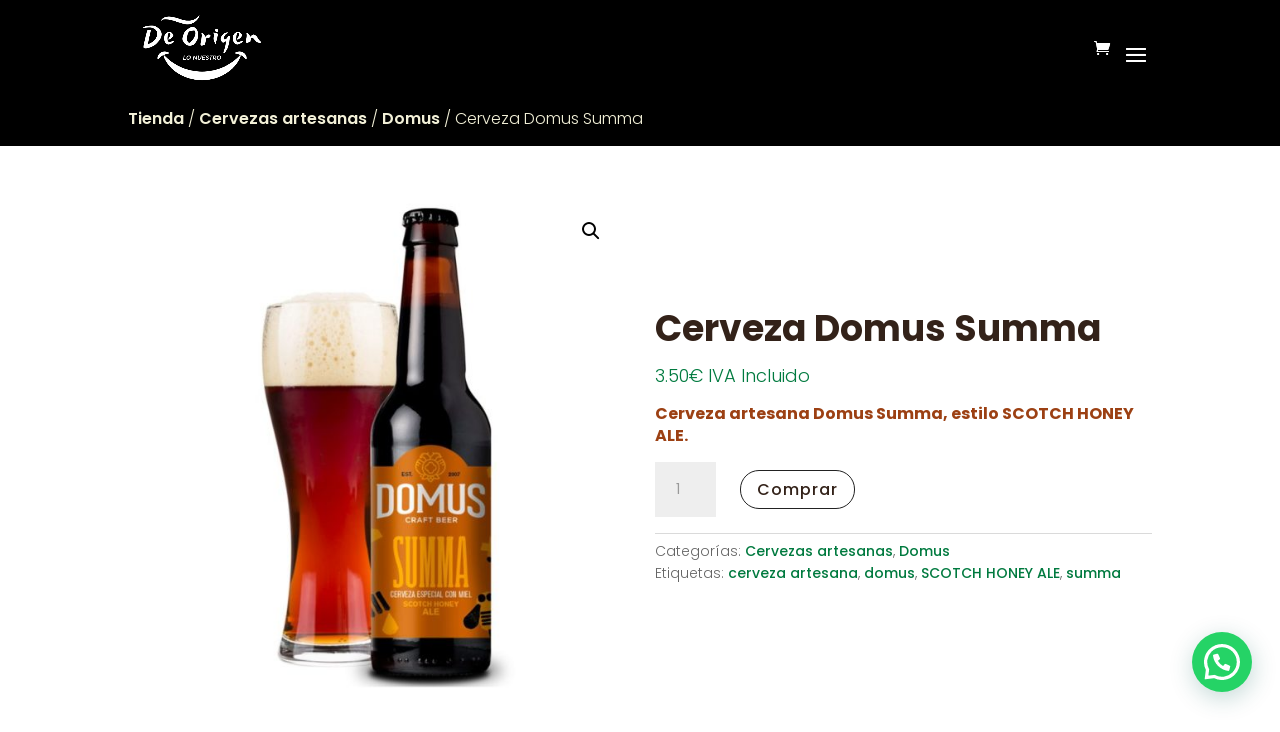

--- FILE ---
content_type: text/html; charset=utf-8
request_url: https://www.google.com/recaptcha/api2/anchor?ar=1&k=6LcPXH4bAAAAAMlvKvVvT9OEwydysRZd4zfXxkMc&co=aHR0cHM6Ly9kZW9yaWdlbmxvbnVlc3Ryb3RvbGVkby5jb206NDQz&hl=en&v=PoyoqOPhxBO7pBk68S4YbpHZ&size=invisible&anchor-ms=20000&execute-ms=30000&cb=v4gh0ubrgmxj
body_size: 48587
content:
<!DOCTYPE HTML><html dir="ltr" lang="en"><head><meta http-equiv="Content-Type" content="text/html; charset=UTF-8">
<meta http-equiv="X-UA-Compatible" content="IE=edge">
<title>reCAPTCHA</title>
<style type="text/css">
/* cyrillic-ext */
@font-face {
  font-family: 'Roboto';
  font-style: normal;
  font-weight: 400;
  font-stretch: 100%;
  src: url(//fonts.gstatic.com/s/roboto/v48/KFO7CnqEu92Fr1ME7kSn66aGLdTylUAMa3GUBHMdazTgWw.woff2) format('woff2');
  unicode-range: U+0460-052F, U+1C80-1C8A, U+20B4, U+2DE0-2DFF, U+A640-A69F, U+FE2E-FE2F;
}
/* cyrillic */
@font-face {
  font-family: 'Roboto';
  font-style: normal;
  font-weight: 400;
  font-stretch: 100%;
  src: url(//fonts.gstatic.com/s/roboto/v48/KFO7CnqEu92Fr1ME7kSn66aGLdTylUAMa3iUBHMdazTgWw.woff2) format('woff2');
  unicode-range: U+0301, U+0400-045F, U+0490-0491, U+04B0-04B1, U+2116;
}
/* greek-ext */
@font-face {
  font-family: 'Roboto';
  font-style: normal;
  font-weight: 400;
  font-stretch: 100%;
  src: url(//fonts.gstatic.com/s/roboto/v48/KFO7CnqEu92Fr1ME7kSn66aGLdTylUAMa3CUBHMdazTgWw.woff2) format('woff2');
  unicode-range: U+1F00-1FFF;
}
/* greek */
@font-face {
  font-family: 'Roboto';
  font-style: normal;
  font-weight: 400;
  font-stretch: 100%;
  src: url(//fonts.gstatic.com/s/roboto/v48/KFO7CnqEu92Fr1ME7kSn66aGLdTylUAMa3-UBHMdazTgWw.woff2) format('woff2');
  unicode-range: U+0370-0377, U+037A-037F, U+0384-038A, U+038C, U+038E-03A1, U+03A3-03FF;
}
/* math */
@font-face {
  font-family: 'Roboto';
  font-style: normal;
  font-weight: 400;
  font-stretch: 100%;
  src: url(//fonts.gstatic.com/s/roboto/v48/KFO7CnqEu92Fr1ME7kSn66aGLdTylUAMawCUBHMdazTgWw.woff2) format('woff2');
  unicode-range: U+0302-0303, U+0305, U+0307-0308, U+0310, U+0312, U+0315, U+031A, U+0326-0327, U+032C, U+032F-0330, U+0332-0333, U+0338, U+033A, U+0346, U+034D, U+0391-03A1, U+03A3-03A9, U+03B1-03C9, U+03D1, U+03D5-03D6, U+03F0-03F1, U+03F4-03F5, U+2016-2017, U+2034-2038, U+203C, U+2040, U+2043, U+2047, U+2050, U+2057, U+205F, U+2070-2071, U+2074-208E, U+2090-209C, U+20D0-20DC, U+20E1, U+20E5-20EF, U+2100-2112, U+2114-2115, U+2117-2121, U+2123-214F, U+2190, U+2192, U+2194-21AE, U+21B0-21E5, U+21F1-21F2, U+21F4-2211, U+2213-2214, U+2216-22FF, U+2308-230B, U+2310, U+2319, U+231C-2321, U+2336-237A, U+237C, U+2395, U+239B-23B7, U+23D0, U+23DC-23E1, U+2474-2475, U+25AF, U+25B3, U+25B7, U+25BD, U+25C1, U+25CA, U+25CC, U+25FB, U+266D-266F, U+27C0-27FF, U+2900-2AFF, U+2B0E-2B11, U+2B30-2B4C, U+2BFE, U+3030, U+FF5B, U+FF5D, U+1D400-1D7FF, U+1EE00-1EEFF;
}
/* symbols */
@font-face {
  font-family: 'Roboto';
  font-style: normal;
  font-weight: 400;
  font-stretch: 100%;
  src: url(//fonts.gstatic.com/s/roboto/v48/KFO7CnqEu92Fr1ME7kSn66aGLdTylUAMaxKUBHMdazTgWw.woff2) format('woff2');
  unicode-range: U+0001-000C, U+000E-001F, U+007F-009F, U+20DD-20E0, U+20E2-20E4, U+2150-218F, U+2190, U+2192, U+2194-2199, U+21AF, U+21E6-21F0, U+21F3, U+2218-2219, U+2299, U+22C4-22C6, U+2300-243F, U+2440-244A, U+2460-24FF, U+25A0-27BF, U+2800-28FF, U+2921-2922, U+2981, U+29BF, U+29EB, U+2B00-2BFF, U+4DC0-4DFF, U+FFF9-FFFB, U+10140-1018E, U+10190-1019C, U+101A0, U+101D0-101FD, U+102E0-102FB, U+10E60-10E7E, U+1D2C0-1D2D3, U+1D2E0-1D37F, U+1F000-1F0FF, U+1F100-1F1AD, U+1F1E6-1F1FF, U+1F30D-1F30F, U+1F315, U+1F31C, U+1F31E, U+1F320-1F32C, U+1F336, U+1F378, U+1F37D, U+1F382, U+1F393-1F39F, U+1F3A7-1F3A8, U+1F3AC-1F3AF, U+1F3C2, U+1F3C4-1F3C6, U+1F3CA-1F3CE, U+1F3D4-1F3E0, U+1F3ED, U+1F3F1-1F3F3, U+1F3F5-1F3F7, U+1F408, U+1F415, U+1F41F, U+1F426, U+1F43F, U+1F441-1F442, U+1F444, U+1F446-1F449, U+1F44C-1F44E, U+1F453, U+1F46A, U+1F47D, U+1F4A3, U+1F4B0, U+1F4B3, U+1F4B9, U+1F4BB, U+1F4BF, U+1F4C8-1F4CB, U+1F4D6, U+1F4DA, U+1F4DF, U+1F4E3-1F4E6, U+1F4EA-1F4ED, U+1F4F7, U+1F4F9-1F4FB, U+1F4FD-1F4FE, U+1F503, U+1F507-1F50B, U+1F50D, U+1F512-1F513, U+1F53E-1F54A, U+1F54F-1F5FA, U+1F610, U+1F650-1F67F, U+1F687, U+1F68D, U+1F691, U+1F694, U+1F698, U+1F6AD, U+1F6B2, U+1F6B9-1F6BA, U+1F6BC, U+1F6C6-1F6CF, U+1F6D3-1F6D7, U+1F6E0-1F6EA, U+1F6F0-1F6F3, U+1F6F7-1F6FC, U+1F700-1F7FF, U+1F800-1F80B, U+1F810-1F847, U+1F850-1F859, U+1F860-1F887, U+1F890-1F8AD, U+1F8B0-1F8BB, U+1F8C0-1F8C1, U+1F900-1F90B, U+1F93B, U+1F946, U+1F984, U+1F996, U+1F9E9, U+1FA00-1FA6F, U+1FA70-1FA7C, U+1FA80-1FA89, U+1FA8F-1FAC6, U+1FACE-1FADC, U+1FADF-1FAE9, U+1FAF0-1FAF8, U+1FB00-1FBFF;
}
/* vietnamese */
@font-face {
  font-family: 'Roboto';
  font-style: normal;
  font-weight: 400;
  font-stretch: 100%;
  src: url(//fonts.gstatic.com/s/roboto/v48/KFO7CnqEu92Fr1ME7kSn66aGLdTylUAMa3OUBHMdazTgWw.woff2) format('woff2');
  unicode-range: U+0102-0103, U+0110-0111, U+0128-0129, U+0168-0169, U+01A0-01A1, U+01AF-01B0, U+0300-0301, U+0303-0304, U+0308-0309, U+0323, U+0329, U+1EA0-1EF9, U+20AB;
}
/* latin-ext */
@font-face {
  font-family: 'Roboto';
  font-style: normal;
  font-weight: 400;
  font-stretch: 100%;
  src: url(//fonts.gstatic.com/s/roboto/v48/KFO7CnqEu92Fr1ME7kSn66aGLdTylUAMa3KUBHMdazTgWw.woff2) format('woff2');
  unicode-range: U+0100-02BA, U+02BD-02C5, U+02C7-02CC, U+02CE-02D7, U+02DD-02FF, U+0304, U+0308, U+0329, U+1D00-1DBF, U+1E00-1E9F, U+1EF2-1EFF, U+2020, U+20A0-20AB, U+20AD-20C0, U+2113, U+2C60-2C7F, U+A720-A7FF;
}
/* latin */
@font-face {
  font-family: 'Roboto';
  font-style: normal;
  font-weight: 400;
  font-stretch: 100%;
  src: url(//fonts.gstatic.com/s/roboto/v48/KFO7CnqEu92Fr1ME7kSn66aGLdTylUAMa3yUBHMdazQ.woff2) format('woff2');
  unicode-range: U+0000-00FF, U+0131, U+0152-0153, U+02BB-02BC, U+02C6, U+02DA, U+02DC, U+0304, U+0308, U+0329, U+2000-206F, U+20AC, U+2122, U+2191, U+2193, U+2212, U+2215, U+FEFF, U+FFFD;
}
/* cyrillic-ext */
@font-face {
  font-family: 'Roboto';
  font-style: normal;
  font-weight: 500;
  font-stretch: 100%;
  src: url(//fonts.gstatic.com/s/roboto/v48/KFO7CnqEu92Fr1ME7kSn66aGLdTylUAMa3GUBHMdazTgWw.woff2) format('woff2');
  unicode-range: U+0460-052F, U+1C80-1C8A, U+20B4, U+2DE0-2DFF, U+A640-A69F, U+FE2E-FE2F;
}
/* cyrillic */
@font-face {
  font-family: 'Roboto';
  font-style: normal;
  font-weight: 500;
  font-stretch: 100%;
  src: url(//fonts.gstatic.com/s/roboto/v48/KFO7CnqEu92Fr1ME7kSn66aGLdTylUAMa3iUBHMdazTgWw.woff2) format('woff2');
  unicode-range: U+0301, U+0400-045F, U+0490-0491, U+04B0-04B1, U+2116;
}
/* greek-ext */
@font-face {
  font-family: 'Roboto';
  font-style: normal;
  font-weight: 500;
  font-stretch: 100%;
  src: url(//fonts.gstatic.com/s/roboto/v48/KFO7CnqEu92Fr1ME7kSn66aGLdTylUAMa3CUBHMdazTgWw.woff2) format('woff2');
  unicode-range: U+1F00-1FFF;
}
/* greek */
@font-face {
  font-family: 'Roboto';
  font-style: normal;
  font-weight: 500;
  font-stretch: 100%;
  src: url(//fonts.gstatic.com/s/roboto/v48/KFO7CnqEu92Fr1ME7kSn66aGLdTylUAMa3-UBHMdazTgWw.woff2) format('woff2');
  unicode-range: U+0370-0377, U+037A-037F, U+0384-038A, U+038C, U+038E-03A1, U+03A3-03FF;
}
/* math */
@font-face {
  font-family: 'Roboto';
  font-style: normal;
  font-weight: 500;
  font-stretch: 100%;
  src: url(//fonts.gstatic.com/s/roboto/v48/KFO7CnqEu92Fr1ME7kSn66aGLdTylUAMawCUBHMdazTgWw.woff2) format('woff2');
  unicode-range: U+0302-0303, U+0305, U+0307-0308, U+0310, U+0312, U+0315, U+031A, U+0326-0327, U+032C, U+032F-0330, U+0332-0333, U+0338, U+033A, U+0346, U+034D, U+0391-03A1, U+03A3-03A9, U+03B1-03C9, U+03D1, U+03D5-03D6, U+03F0-03F1, U+03F4-03F5, U+2016-2017, U+2034-2038, U+203C, U+2040, U+2043, U+2047, U+2050, U+2057, U+205F, U+2070-2071, U+2074-208E, U+2090-209C, U+20D0-20DC, U+20E1, U+20E5-20EF, U+2100-2112, U+2114-2115, U+2117-2121, U+2123-214F, U+2190, U+2192, U+2194-21AE, U+21B0-21E5, U+21F1-21F2, U+21F4-2211, U+2213-2214, U+2216-22FF, U+2308-230B, U+2310, U+2319, U+231C-2321, U+2336-237A, U+237C, U+2395, U+239B-23B7, U+23D0, U+23DC-23E1, U+2474-2475, U+25AF, U+25B3, U+25B7, U+25BD, U+25C1, U+25CA, U+25CC, U+25FB, U+266D-266F, U+27C0-27FF, U+2900-2AFF, U+2B0E-2B11, U+2B30-2B4C, U+2BFE, U+3030, U+FF5B, U+FF5D, U+1D400-1D7FF, U+1EE00-1EEFF;
}
/* symbols */
@font-face {
  font-family: 'Roboto';
  font-style: normal;
  font-weight: 500;
  font-stretch: 100%;
  src: url(//fonts.gstatic.com/s/roboto/v48/KFO7CnqEu92Fr1ME7kSn66aGLdTylUAMaxKUBHMdazTgWw.woff2) format('woff2');
  unicode-range: U+0001-000C, U+000E-001F, U+007F-009F, U+20DD-20E0, U+20E2-20E4, U+2150-218F, U+2190, U+2192, U+2194-2199, U+21AF, U+21E6-21F0, U+21F3, U+2218-2219, U+2299, U+22C4-22C6, U+2300-243F, U+2440-244A, U+2460-24FF, U+25A0-27BF, U+2800-28FF, U+2921-2922, U+2981, U+29BF, U+29EB, U+2B00-2BFF, U+4DC0-4DFF, U+FFF9-FFFB, U+10140-1018E, U+10190-1019C, U+101A0, U+101D0-101FD, U+102E0-102FB, U+10E60-10E7E, U+1D2C0-1D2D3, U+1D2E0-1D37F, U+1F000-1F0FF, U+1F100-1F1AD, U+1F1E6-1F1FF, U+1F30D-1F30F, U+1F315, U+1F31C, U+1F31E, U+1F320-1F32C, U+1F336, U+1F378, U+1F37D, U+1F382, U+1F393-1F39F, U+1F3A7-1F3A8, U+1F3AC-1F3AF, U+1F3C2, U+1F3C4-1F3C6, U+1F3CA-1F3CE, U+1F3D4-1F3E0, U+1F3ED, U+1F3F1-1F3F3, U+1F3F5-1F3F7, U+1F408, U+1F415, U+1F41F, U+1F426, U+1F43F, U+1F441-1F442, U+1F444, U+1F446-1F449, U+1F44C-1F44E, U+1F453, U+1F46A, U+1F47D, U+1F4A3, U+1F4B0, U+1F4B3, U+1F4B9, U+1F4BB, U+1F4BF, U+1F4C8-1F4CB, U+1F4D6, U+1F4DA, U+1F4DF, U+1F4E3-1F4E6, U+1F4EA-1F4ED, U+1F4F7, U+1F4F9-1F4FB, U+1F4FD-1F4FE, U+1F503, U+1F507-1F50B, U+1F50D, U+1F512-1F513, U+1F53E-1F54A, U+1F54F-1F5FA, U+1F610, U+1F650-1F67F, U+1F687, U+1F68D, U+1F691, U+1F694, U+1F698, U+1F6AD, U+1F6B2, U+1F6B9-1F6BA, U+1F6BC, U+1F6C6-1F6CF, U+1F6D3-1F6D7, U+1F6E0-1F6EA, U+1F6F0-1F6F3, U+1F6F7-1F6FC, U+1F700-1F7FF, U+1F800-1F80B, U+1F810-1F847, U+1F850-1F859, U+1F860-1F887, U+1F890-1F8AD, U+1F8B0-1F8BB, U+1F8C0-1F8C1, U+1F900-1F90B, U+1F93B, U+1F946, U+1F984, U+1F996, U+1F9E9, U+1FA00-1FA6F, U+1FA70-1FA7C, U+1FA80-1FA89, U+1FA8F-1FAC6, U+1FACE-1FADC, U+1FADF-1FAE9, U+1FAF0-1FAF8, U+1FB00-1FBFF;
}
/* vietnamese */
@font-face {
  font-family: 'Roboto';
  font-style: normal;
  font-weight: 500;
  font-stretch: 100%;
  src: url(//fonts.gstatic.com/s/roboto/v48/KFO7CnqEu92Fr1ME7kSn66aGLdTylUAMa3OUBHMdazTgWw.woff2) format('woff2');
  unicode-range: U+0102-0103, U+0110-0111, U+0128-0129, U+0168-0169, U+01A0-01A1, U+01AF-01B0, U+0300-0301, U+0303-0304, U+0308-0309, U+0323, U+0329, U+1EA0-1EF9, U+20AB;
}
/* latin-ext */
@font-face {
  font-family: 'Roboto';
  font-style: normal;
  font-weight: 500;
  font-stretch: 100%;
  src: url(//fonts.gstatic.com/s/roboto/v48/KFO7CnqEu92Fr1ME7kSn66aGLdTylUAMa3KUBHMdazTgWw.woff2) format('woff2');
  unicode-range: U+0100-02BA, U+02BD-02C5, U+02C7-02CC, U+02CE-02D7, U+02DD-02FF, U+0304, U+0308, U+0329, U+1D00-1DBF, U+1E00-1E9F, U+1EF2-1EFF, U+2020, U+20A0-20AB, U+20AD-20C0, U+2113, U+2C60-2C7F, U+A720-A7FF;
}
/* latin */
@font-face {
  font-family: 'Roboto';
  font-style: normal;
  font-weight: 500;
  font-stretch: 100%;
  src: url(//fonts.gstatic.com/s/roboto/v48/KFO7CnqEu92Fr1ME7kSn66aGLdTylUAMa3yUBHMdazQ.woff2) format('woff2');
  unicode-range: U+0000-00FF, U+0131, U+0152-0153, U+02BB-02BC, U+02C6, U+02DA, U+02DC, U+0304, U+0308, U+0329, U+2000-206F, U+20AC, U+2122, U+2191, U+2193, U+2212, U+2215, U+FEFF, U+FFFD;
}
/* cyrillic-ext */
@font-face {
  font-family: 'Roboto';
  font-style: normal;
  font-weight: 900;
  font-stretch: 100%;
  src: url(//fonts.gstatic.com/s/roboto/v48/KFO7CnqEu92Fr1ME7kSn66aGLdTylUAMa3GUBHMdazTgWw.woff2) format('woff2');
  unicode-range: U+0460-052F, U+1C80-1C8A, U+20B4, U+2DE0-2DFF, U+A640-A69F, U+FE2E-FE2F;
}
/* cyrillic */
@font-face {
  font-family: 'Roboto';
  font-style: normal;
  font-weight: 900;
  font-stretch: 100%;
  src: url(//fonts.gstatic.com/s/roboto/v48/KFO7CnqEu92Fr1ME7kSn66aGLdTylUAMa3iUBHMdazTgWw.woff2) format('woff2');
  unicode-range: U+0301, U+0400-045F, U+0490-0491, U+04B0-04B1, U+2116;
}
/* greek-ext */
@font-face {
  font-family: 'Roboto';
  font-style: normal;
  font-weight: 900;
  font-stretch: 100%;
  src: url(//fonts.gstatic.com/s/roboto/v48/KFO7CnqEu92Fr1ME7kSn66aGLdTylUAMa3CUBHMdazTgWw.woff2) format('woff2');
  unicode-range: U+1F00-1FFF;
}
/* greek */
@font-face {
  font-family: 'Roboto';
  font-style: normal;
  font-weight: 900;
  font-stretch: 100%;
  src: url(//fonts.gstatic.com/s/roboto/v48/KFO7CnqEu92Fr1ME7kSn66aGLdTylUAMa3-UBHMdazTgWw.woff2) format('woff2');
  unicode-range: U+0370-0377, U+037A-037F, U+0384-038A, U+038C, U+038E-03A1, U+03A3-03FF;
}
/* math */
@font-face {
  font-family: 'Roboto';
  font-style: normal;
  font-weight: 900;
  font-stretch: 100%;
  src: url(//fonts.gstatic.com/s/roboto/v48/KFO7CnqEu92Fr1ME7kSn66aGLdTylUAMawCUBHMdazTgWw.woff2) format('woff2');
  unicode-range: U+0302-0303, U+0305, U+0307-0308, U+0310, U+0312, U+0315, U+031A, U+0326-0327, U+032C, U+032F-0330, U+0332-0333, U+0338, U+033A, U+0346, U+034D, U+0391-03A1, U+03A3-03A9, U+03B1-03C9, U+03D1, U+03D5-03D6, U+03F0-03F1, U+03F4-03F5, U+2016-2017, U+2034-2038, U+203C, U+2040, U+2043, U+2047, U+2050, U+2057, U+205F, U+2070-2071, U+2074-208E, U+2090-209C, U+20D0-20DC, U+20E1, U+20E5-20EF, U+2100-2112, U+2114-2115, U+2117-2121, U+2123-214F, U+2190, U+2192, U+2194-21AE, U+21B0-21E5, U+21F1-21F2, U+21F4-2211, U+2213-2214, U+2216-22FF, U+2308-230B, U+2310, U+2319, U+231C-2321, U+2336-237A, U+237C, U+2395, U+239B-23B7, U+23D0, U+23DC-23E1, U+2474-2475, U+25AF, U+25B3, U+25B7, U+25BD, U+25C1, U+25CA, U+25CC, U+25FB, U+266D-266F, U+27C0-27FF, U+2900-2AFF, U+2B0E-2B11, U+2B30-2B4C, U+2BFE, U+3030, U+FF5B, U+FF5D, U+1D400-1D7FF, U+1EE00-1EEFF;
}
/* symbols */
@font-face {
  font-family: 'Roboto';
  font-style: normal;
  font-weight: 900;
  font-stretch: 100%;
  src: url(//fonts.gstatic.com/s/roboto/v48/KFO7CnqEu92Fr1ME7kSn66aGLdTylUAMaxKUBHMdazTgWw.woff2) format('woff2');
  unicode-range: U+0001-000C, U+000E-001F, U+007F-009F, U+20DD-20E0, U+20E2-20E4, U+2150-218F, U+2190, U+2192, U+2194-2199, U+21AF, U+21E6-21F0, U+21F3, U+2218-2219, U+2299, U+22C4-22C6, U+2300-243F, U+2440-244A, U+2460-24FF, U+25A0-27BF, U+2800-28FF, U+2921-2922, U+2981, U+29BF, U+29EB, U+2B00-2BFF, U+4DC0-4DFF, U+FFF9-FFFB, U+10140-1018E, U+10190-1019C, U+101A0, U+101D0-101FD, U+102E0-102FB, U+10E60-10E7E, U+1D2C0-1D2D3, U+1D2E0-1D37F, U+1F000-1F0FF, U+1F100-1F1AD, U+1F1E6-1F1FF, U+1F30D-1F30F, U+1F315, U+1F31C, U+1F31E, U+1F320-1F32C, U+1F336, U+1F378, U+1F37D, U+1F382, U+1F393-1F39F, U+1F3A7-1F3A8, U+1F3AC-1F3AF, U+1F3C2, U+1F3C4-1F3C6, U+1F3CA-1F3CE, U+1F3D4-1F3E0, U+1F3ED, U+1F3F1-1F3F3, U+1F3F5-1F3F7, U+1F408, U+1F415, U+1F41F, U+1F426, U+1F43F, U+1F441-1F442, U+1F444, U+1F446-1F449, U+1F44C-1F44E, U+1F453, U+1F46A, U+1F47D, U+1F4A3, U+1F4B0, U+1F4B3, U+1F4B9, U+1F4BB, U+1F4BF, U+1F4C8-1F4CB, U+1F4D6, U+1F4DA, U+1F4DF, U+1F4E3-1F4E6, U+1F4EA-1F4ED, U+1F4F7, U+1F4F9-1F4FB, U+1F4FD-1F4FE, U+1F503, U+1F507-1F50B, U+1F50D, U+1F512-1F513, U+1F53E-1F54A, U+1F54F-1F5FA, U+1F610, U+1F650-1F67F, U+1F687, U+1F68D, U+1F691, U+1F694, U+1F698, U+1F6AD, U+1F6B2, U+1F6B9-1F6BA, U+1F6BC, U+1F6C6-1F6CF, U+1F6D3-1F6D7, U+1F6E0-1F6EA, U+1F6F0-1F6F3, U+1F6F7-1F6FC, U+1F700-1F7FF, U+1F800-1F80B, U+1F810-1F847, U+1F850-1F859, U+1F860-1F887, U+1F890-1F8AD, U+1F8B0-1F8BB, U+1F8C0-1F8C1, U+1F900-1F90B, U+1F93B, U+1F946, U+1F984, U+1F996, U+1F9E9, U+1FA00-1FA6F, U+1FA70-1FA7C, U+1FA80-1FA89, U+1FA8F-1FAC6, U+1FACE-1FADC, U+1FADF-1FAE9, U+1FAF0-1FAF8, U+1FB00-1FBFF;
}
/* vietnamese */
@font-face {
  font-family: 'Roboto';
  font-style: normal;
  font-weight: 900;
  font-stretch: 100%;
  src: url(//fonts.gstatic.com/s/roboto/v48/KFO7CnqEu92Fr1ME7kSn66aGLdTylUAMa3OUBHMdazTgWw.woff2) format('woff2');
  unicode-range: U+0102-0103, U+0110-0111, U+0128-0129, U+0168-0169, U+01A0-01A1, U+01AF-01B0, U+0300-0301, U+0303-0304, U+0308-0309, U+0323, U+0329, U+1EA0-1EF9, U+20AB;
}
/* latin-ext */
@font-face {
  font-family: 'Roboto';
  font-style: normal;
  font-weight: 900;
  font-stretch: 100%;
  src: url(//fonts.gstatic.com/s/roboto/v48/KFO7CnqEu92Fr1ME7kSn66aGLdTylUAMa3KUBHMdazTgWw.woff2) format('woff2');
  unicode-range: U+0100-02BA, U+02BD-02C5, U+02C7-02CC, U+02CE-02D7, U+02DD-02FF, U+0304, U+0308, U+0329, U+1D00-1DBF, U+1E00-1E9F, U+1EF2-1EFF, U+2020, U+20A0-20AB, U+20AD-20C0, U+2113, U+2C60-2C7F, U+A720-A7FF;
}
/* latin */
@font-face {
  font-family: 'Roboto';
  font-style: normal;
  font-weight: 900;
  font-stretch: 100%;
  src: url(//fonts.gstatic.com/s/roboto/v48/KFO7CnqEu92Fr1ME7kSn66aGLdTylUAMa3yUBHMdazQ.woff2) format('woff2');
  unicode-range: U+0000-00FF, U+0131, U+0152-0153, U+02BB-02BC, U+02C6, U+02DA, U+02DC, U+0304, U+0308, U+0329, U+2000-206F, U+20AC, U+2122, U+2191, U+2193, U+2212, U+2215, U+FEFF, U+FFFD;
}

</style>
<link rel="stylesheet" type="text/css" href="https://www.gstatic.com/recaptcha/releases/PoyoqOPhxBO7pBk68S4YbpHZ/styles__ltr.css">
<script nonce="rjqTSd7HCO_X1i9GYCn2fg" type="text/javascript">window['__recaptcha_api'] = 'https://www.google.com/recaptcha/api2/';</script>
<script type="text/javascript" src="https://www.gstatic.com/recaptcha/releases/PoyoqOPhxBO7pBk68S4YbpHZ/recaptcha__en.js" nonce="rjqTSd7HCO_X1i9GYCn2fg">
      
    </script></head>
<body><div id="rc-anchor-alert" class="rc-anchor-alert"></div>
<input type="hidden" id="recaptcha-token" value="[base64]">
<script type="text/javascript" nonce="rjqTSd7HCO_X1i9GYCn2fg">
      recaptcha.anchor.Main.init("[\x22ainput\x22,[\x22bgdata\x22,\x22\x22,\[base64]/[base64]/[base64]/[base64]/[base64]/[base64]/KGcoTywyNTMsTy5PKSxVRyhPLEMpKTpnKE8sMjUzLEMpLE8pKSxsKSksTykpfSxieT1mdW5jdGlvbihDLE8sdSxsKXtmb3IobD0odT1SKEMpLDApO08+MDtPLS0pbD1sPDw4fFooQyk7ZyhDLHUsbCl9LFVHPWZ1bmN0aW9uKEMsTyl7Qy5pLmxlbmd0aD4xMDQ/[base64]/[base64]/[base64]/[base64]/[base64]/[base64]/[base64]\\u003d\x22,\[base64]\x22,\[base64]/[base64]/Dp8KPwrDDssOzwr7DksKmMS0Aw7UhCcO9GFnDj8K4w4FSw43CgcOdEMOBwrTCgGYRworCqcOxw6lBHAxlwoLDi8KidzpzXGTDmsOMwo7DgzJFLcK/wozDjcO4wrjCl8KuLwjDlVzDrsOTNMOiw7hsQls6YT/DtVpxwrrDhWpwUMOXwozCicOcUDsRwo4mwp/[base64]/w6JsUcKOIwDCicOEB8KtwozDmcOQwqgxR3/CkHbDiislwrwdw6LChcKET13Ds8OXMVXDkMOnfsK4VxrCgBlrw51bwq7CrAQECcOYAyMwwpULesKcwp3DqWnCjkzDlgrCmsOCwp/Dt8KBVcOWS18Mw7pmZkJYZsOjbmrCsMKbBsKOw54BFyvDuSErfnTDgcKCw5EfE8K4YxR6w5ACwpgKwoNGw57Ci13Ck8KWCysjZ8O6csOeaMKaYGN/wo7DmWwrw5cSaATCi8OXwrofeWp1w5YhwrXCusKeF8K8KhcYVlHCv8OGbsOVYsO/QEEfREDDjsKDY8OEw7bDtR/DslNRRUTDsm0xPVk+w6PDuBXDrkbDjnXCisOGwqXCiMOUJMOVC8OHwqJWbEpGWcK2w7bCgMK/FsOhcwJMHsOnw4Nxw6zDgElowrvDn8OwwpE/wrNQw7fCknPDhxLDmkDChsKXc8KkbElQwpHDlVPDsxczBBXCjRPCg8O8wozDhsOxeEBDwqzDicKHX1HCjMO1w7kEw49sUMKPFMO4esKFwopWZMOUw5VHw6DCmk1qXARcOcOXw7NaHMO/bQMJKHArSMKffsOLwrAbw6wQwp5jT8OKAMK4EcOUeWrCigljw6tow5vCqMKgEA1/SMO+wrFoHW3DnkbCkg7DjRJrAAzCtAwfW8KAGcOxYAvCk8KJwpHCsGzDk8OLw7hEWjpLwq9pw5zCqlBTw5vDrG49SQzDmsKtFBZtw7RiwpEWw6fCmjxWwo7Di8KDDjRfMwZZw6ckwrPDv0oRFsOqXgJtw7/CoMOQV8KIGEHChMKPWsKjwqPDtMOIPndHXns/w5zDpTUpwozCscKxwqjDhMOgJznCi1Fifi0rw43Do8OoQRVRw6PCpsKGdjsGcMKhaDF9w7gOwolsHMOKw7lbwr7CjyvCgcOTMMOuC1gwJ0AWfcOmw4oOEsO9woIJwoB1REUywpvCsmFZwo/DpkjDocKHJMKHwpw3OcKRG8OtfsOQwqrDhVtaworCrcOfw787w5LDucOEw4rDr3zCnsOlw7YUBDbDlsO0cgAiIcKCw4Qmw4MQWihYwqRKwrd2e23CmDMmYcKxBcOeDsKMwoURwokUwoXDpDt9ZHPCrF9Vw7YuC2IDbcKKw6DDjHQMIAfDv1nDoMOSIsOww5/DmcO4fDErCjpLcA/Dr2TCs1rDnggfw5VSw49ywrZWXwUzOMKAfxxxw4poOhXCpsKnI2nCqsOnaMK7RsOIwrrCgcKQw7M8w7FpwrkcZcOMWcKfw5vDgsO+wpAbK8KPw5xAwp/ChsOGAsOEwpBkwo46S1ltAhYpwo3Ch8Kle8Kfw7Q0w6/DqsKOEsOlw4TCsxDCvRHDlTwWwq0UDsOHwqPDmcKPw63DizDDnA4aMMKtVjBCw6TDjcK/TsOTw65Pw5BRwq3DrH7DjsO/D8O+R3B2woR5w5UHGHk0wqJfw5PCuCEYw7h0XMOWwrPDo8O0wrRrT8OdYyVnwroDQsO+w4PDrQLDnl4PGC98wpADwp/DtsKjw6LDicKdw5bDgMKlQsOHwoTCr2RPNMK6X8KfwpJWw7DDjsOjUGXDj8OAGAXCkMOlfsOTJwt3w5jCoTHDgWzDm8KUw5XDmsKXYVRHDMOUwqR6TURSwpXDiRA1V8K4w6rCksKPRmnDhTxHRzXCoSzDl8KPwrXCmzbCocKQw6/Cn0/CgBDDvWkVbcOSIn0OF2vDnAFxVUguwp7ClcOaIltEdCfCrMOowp0LCjUDWDrDqcOsw5jDj8O0w7/CkA/CocKTw6HCmQtzw4LDv8K5wqjCuMKlDXbDoMKpw51nw488wrLDosOXw6d0w5FKOiRsNMOvRyTDrBfDm8KeCMOYaMKvw5jDhcK/[base64]/[base64]/DjFwVSjNcwoTChcKETMOUbsKMFcOww6DDtGnCpCrDncO1Vl1TRhHDgBJ0PsK9WENgCMOaJ8KwdBYeHiVZdMK/w4B7w4dmw6PDq8KKEsO/wrg1w4LDmGt1w41BVMKnw7o6YXksw4UOFcODw7ZHDMOXwrjDscOSw5UqwokJwq93dE0cbMO3wqgJE8Kfw4HDpsKEw7J/[base64]/Dt8Kmb8OGIsOVI8OOwojCn8Kbw68nwqHDmnwdw45iwrgaw54DwrrCmQ3CoDHDv8OKwqjCsDoJwrLDiMOtOSpHwqHDpCDCpwLDnkPDnEtUwqsqw6QHw5UFCTh0NVZ/LMOSJMOTwqEuw6nCsBZPJyAtw7vDpMOhcMOzQVZAwoTDosKGw4HDssO3wpomw4jDiMOpK8KUw5/CqMKkQlI+w6LCqDPCnXnCiR/CuA/[base64]/Dp8KYNcKYwrhPw5HDnkXCvzJPN2ohwpfDrcOBwq7CucKFwqsaw55vDsK3C1nCusOqwr0fwoDCqkLChXMXw4vDnVxETsK/[base64]/w6jCjWvCmsO5wpHCkMOiE8KHJhHDkTtowrzCncOrw7PDgcKwNx/CsHsxwrTCh8KYw4t2U3vCvAMzw7BawrrDripLZ8OeXD3Dt8KUwppfXg9YR8K4wrwpw4vCpcO7wr03wp/DtDYTw4phOsOXbMO1wrNow4vDn8KkwqTCgnQGDQrDvhRRMMOUw5PDgTU5JcOMGcKwwoXCo19fcS/DjcKiHQbCqz8BBcORw47Do8K8KUjDv0HCscK4K8OVJHjDpsOjMcOZwoPDvxlIw67CnsOEZ8KsYsOHwrnCtiFfWgXDgALCtiNUw6UHw4/Cn8KqGcKsO8KcwoFBFW9swo/CrcKow6fCosOLwoMhdjQbAcKbbcK9w6ZwRw1gwopqw73DnMKaw6Y+woTDjQJQworCr2sVw4zDt8OlLFTDs8KpwrBjw7HCpjLCpD7DvcKEw5Jvwr3Cik7Dn8OQw7kHAcOsbFrDosK5w6deGcKCMMKLwrpkw4t/OsOiwo40woI6DU3CjGVIw79GRRDCrypdKyjCgDbCnmguwqEIwpTDv0dhBcOsQsKOCgLCv8OpwqjDn0d+woDCicOtA8OuMsOaeEAxwqTDt8K9RMK2w6k4wrwywr/Dsh/[base64]/CsxfDlcKRf1LDnxTDjFPDljhJwotawrd2wrDDrjU0wpzCn14Mw73Dsx/DkFLCuBnCp8KFw5oNwrzDt8OUPzrCm1nDvjJvCl3DhsORwrHCv8OkRMK+w7c4wr3DpjAww6zCilJ1WcKjw6TCqMKkJsKawrx0wqzDs8OlWsK5wozCuT3Cu8OoOChIElZqwoTCq0bCl8KewqIrw6bDkcKJw6DCnMKmwpR2Lzg/w48QwppOWzROZMOxHmjChT9veMOlwpwWw6xowqXCuCfCscKmJWbDrMKJwqJAw40sJsOUwpbCoF5dEMKOwopnSX/CgiRdw63DnWTDqsKrCcKPCsKuP8Ouw7Enwp7Dv8O/e8OJwpfCjcOhbFcPwqUnwqXDvsO/RcKtwoJ7w5/DucK4wrwEdQHCi8KsW8O1GsOUMUV1w4NZTWA1wozDkcO5wqhLRsO7HMO1K8KwwpzDlEzCljY5w7LCqcOpw4HDr3jCsDIMw5guf2fCqjV3SMOZw413w4/Dg8KMQlMHQsOoEcOtwrLDsMKxw5HCs8OYEiDCmsOhdcKIw7bDkgHCpcKzK1ZJwpwKwpTCusKRw5soUMKqcQrCkMOlw5HChEHDpMOma8OJwoh1LRUKLRN1KRJAwrbDmsKQb0t0w53DqzAMwrg1S8Kzw6TCgMKaw63CnHYbWgYvaz1/B3Jww4LCgCAWLcORw4VPw5LDgRJidcOLD8ORc8OFwrbDisO7fGN8cjTDgCMBLsOWI1fCmSAFwpjDpsOdRsKSw6TDqk3ClMK8wrYIwoIxVsKAw5jCg8Ocwqp8w5/Du8KTwoHDqxLCnB7CmGjCjcK9w4zDkl3Co8Ktwp3DmsKuKBkew5B0wqNKMMOeNC7DtcO6JyDDjsOJdEvClQHCu8KoJMODO2kvw4rDqV0Owq9dwo8Ow5bDqwnDmsKwScO9w6U5FzcVBsKSYMKVLzfCoiFWwrBHQHMww6vCs8K5PUfCsFTCqsOCJE/DuMOTYxV9QcKDw5fCmB9kw7zDmcKjw6LCrkxve8OAYB8zQh4hw54zalR/ScK0w49kFlpPekHDucKJw5HCg8O8wrp9TQ4swqjCsj/ClDHDm8OKwoUlJsKmOnRhwp5FNsOXw5s5CMOjwo4Fwq/CukzDg8OlEsOfYsK8HMKNZsKORsOlwpcVHwrCkHrDhS43wrVVwqYSJXYaHMKGPsOJH8OdR8OjZMOmworCnF/ClcKLwp81WMOGGsKUwq4jBcKxesO2w67DvwEOw4IGEAnCgMOTY8OOT8OTw7VHwqLDtMOFHUVGYcOABcO9VMK2Eg9hIcKzw5LCpA3DosOuwpt4CsKzGVI3dsOqwrLCgcOOYsO/w545K8Otw4skUETDiwjDssOZwpZte8Ksw7EFIABEwqwCDMOCOMK2w6oRPcKXMisqwqzCo8Kfwppnw4zDhMKvK03Cuk3ChmgMPMKtw6cywrLCiFI7e28/KDglwo0eLkBcOsOfD1cEIlLCisKuHMKfwp7Dl8OEw4nDnx4/KcKbw4HDhzkaYMOcw4VSSlbCigAnbE0/wqrDpcO1wqHDj0jDii5NOcK9XVEBwo3DrUd9wqfDuh/Cjm5vwozCnhwSBhrDoGFmwobDgFLDjMKWw4JzDcKxw5VreC3DvwTDs1loLcKxwosVXMO5DgkcMjxeLQnCqk54NMKyPcOJwrYRCi0IwqMRwozCvllrCcOVQcKHfTHDtixPZMO9w5bClMO7AsOaw5Vgw4DDnCMMC2Q6DMOkDF3CpsO9w6kLIcO2wqYyF0sLw5/[base64]/CmsOrwo1OBh8OJhE+SSbCvT8NME0HWQQ3wr53w6pfdsKNw6c+ISDDkMO1M8KQwokTw6Q1w4fCsMOvfHVMIEzDhUofwobDqgIDw5bDqsOQU8KAJRvDs8OMR17DqUoVc1/DhMK5w5A3IsOXwrsXw79DwrV2w6TDicKQdMKQwpcUw6M2asOUOsKew4LDhMKvKE57w5TCmWkLLW8kbMKYVhNNw6fDilbClyRxbsKBP8KPUh7DilPDq8OawpDCmsOpw6V9B3fCjUInwr9lUBkQBsKLb2xuFA/Cqz14Z3JZU2Uyc2A/[base64]/DlcKXwrsRwqF8wqvDj1PDtk3CscKqMMKqCzvCrsKwIkDCusKfLsOAwrk3w41MT0IjwrsaAQ7CpcKGw7TDvABewrx4McKaIcOzasKWwo02VXAsw4XCkMKVH8OjwqLCp8OnYxBjacKGwqTDncK3w7zDh8O7K2nDlMOcw4/CjBDDsHLDglYdQSXCmcOrwopcXcKzw7BuacKTV8OPw64xUEbCrz/CuVrDo0/Dk8O/JQfDhz81wrXDgA7CusOLIUpFw4vCrMOGw4ofw4NOAF9zejlwLcKQw6Efw7gXw6/DnTBrw6lZwq9owpk1wqvCrcKkK8OvRGpaKMKqwp12FsOdwrHDucKAw7B0EcOrwqxcLVpYd8OHamDDtcKWwr5TwocHwpjCv8K0IsKQTAbDvMK8wrp/PMOcRzpCC8KTQlMvPUxYbcKZb1rClRHChSJENkPCsUo2wrQ9wqAUw4jCrcKNwonCvMOgSsKsL3PDn1bDtlkIBcKUXsKDZiE3w7zDhgRgUcKqw59cwrRxwq9AwpUVw7vDp8Osb8KtSsORbGw7w7Bnw4kvw7DDjikWP2/CqUZnBRVjw6RkLQgtwol5WC7DscKCGz07EEcrw7/Cmy9PcsK5w60Lw5rCr8KuMglrw7/DmR91w7cSAU3CsmBHGMO4w5RFw4rCscOCVMOHDwHDv306wpnCnMKHS31Nw5zCrk4uw5fDlnrDq8KJwqY5BMKOwqxoQMOrCjXDmzZSwrVIw7UZwo3DlCzDjsKRA1XDoxbDqgfCiSHCsh1qwrgWAgrCrT/Ctl8UCMKVwq3DmMKEFCXDhkl+w5LDu8OMwoF9NXrDl8KAZMKGf8KxwoNqQwnCu8KSfQbDv8KrAnZwTcOyw6jCqRbClMK+w67CmiTCrBkOw4/DgMKXTcKbwqDCosKLw5/CgGjDuycuJsORN2LCkWDDj3YEB8Kacz4Dw7UUIjtOesO6wrrCvsKmUcOpw5LDoXgmwqguwozCpBDDv8Oqw4BuwpXDhx/DkT7DvEN8XMOCf0bDlCTDkTDDtcOaw78uw4XCn8O1aX/[base64]/CusKoNiVfW8KwDQDCn1DCm1xcYRcMw7bCpMKHwpbCgn3DosOJwrUnPMKZw4HCmV/ChsKzUMKAw4wEXMOAw6zDn0rCpRTChMKKw63CiRvDh8Otc8OuwrbCmHY4M8KcwqBLS8OqZTdsY8K2w78rwqUYw7DDlGMMw4bDnHgZSHgicMK0ATU7J1TDpFRBUBRhDCcLOyjDmi/DgRDCgT7CrMKtOwDDrSDDin1nw6HChBgSwrUaw67Ds0/[base64]/wppXSsOcXUnCh8OyZXxMKsKmw65hb0Qdw7guwrXCs3xNbMKMwqMmw5tXOMOPQ8Krw43DnMK5YHzCuT3ChmfDm8OmJsKHwp8aTwHCrQPCqsKPwpnCssKHw6nCsG/CpcO6woLDicKTwonCtcO9Q8KOcEgADzzCqcObw6DDswF9QRNARsKcIwAZwr7Dkj7DhsO+wpvDsMOPw5DDizHDqgMlw5XCgRbDiW4/w4jCuMKYZcK5w4bDisOmw607wqdRw5fCumkgw5dcw6tNVcKMwrjDjcOMB8K3wpzCrxHCucOnwr/[base64]/DksONwr8mWkMoXXczH8Kyw7vDvcKOwqrCqMO+w5RawpQEN28hKh/[base64]/DvkMpwopVw6nCiBLDiWF6w7HDgBMqCFVLBn5AecKKwqIqwro/[base64]/UcKPNcKxw6kbw69BID3CszzCucK5R8KjTwEiw6sNZMKvD1zCvApQXcOvEcOwTsKMasOww57DlsKcw7bCqMKGO8OUVMOOw4LDtH8kw6nDji7DusK2TWnCgW4BEMOQdsOBwoPCrxtRQ8KANMKGwoEUbcKjXgIsADrCsyJUwr3Dr8K7wrNHwqEfJkFmCCbCgW/DtsKjw4YtWXFbwpvDpQ/Dp01BdBIgcsOrwptvAwt/XMOAw7DDscOeVsKow6ZpHl4eDMODw6MhEMK/w6fDrMOVBsO0cnB/wqjCl3rDhsO4fynCrMOcXmAuw7/DjkbDjUPDi18nwpx3woA0w79GwqnCpwrCjADDjhNvw4Y+w6Uow5DDjsKTwrbCpMODA0vDjcOUWDojw4hOw5xPwpNLw40pPnN9w6nDtMOBw4TDl8OOw4R7ZG8vwr0GWgzCnMOowo3DsMKxw70/wowQI2kXEXJ3OAF5w6cTwp/Cn8KSw5XDuzbDqMOrw4HDhyQ+w4kow6ctw7HDsAvDqcKyw4jChMO1w6zCgwsYd8KEVcOGw4dPVMOkwp7DkcKWZcOpZMKcw7nCsFMJwqxZw5XDncOcDcOnODrDncOxwokSw7jDnsKnwoLCp3A0wq7DjcKlw4g5wrHCoVBxwpd+KsOlwp/Dp8KKESfDvcOfwq1ndMOwYMOfw4fDhXHCmQMzwo7DtXd7w7FgOMKIwr4/[base64]/ClsOUOmvCkMKeS0PCu23Dt3DDj8ONw5jCmBZywoodUz55H8KFD1HDlkYMDnbDn8KwwobCjcK6OWLCj8O8wpEDD8Kjw5TDg8O0w5/ChcK/WcOGwrdxwrAYw6TCrsO1wrjCosK4w7TDkcK4wpTChGV6JDTCtMO7Y8KFH1BHwqx+woLClMKNw57DgjPCnsKFw53DmAVXNGsWNHTCh1bCkcOQwps/wpJAE8OOw5bCt8Oxwph+w7cFwp0pwoZhwrx9NsO+AcKHCsO3UsKQw7cMDsOUesOOwr7DkwrCscOUAV7DtMOxwp1FwqF4eWtQUA/DqHVJw4fChcOGe3sBwoXCnGnDmmYVfsKhBVpNThAyEcO3UGdlNMObAcORcBPDh8KXT1zDjsK9wrZ5ZA/Ck8KcwqrDuW3CtmbCvlRww6PCvsKIJMODV8KOVG/DjsKAQ8OnwqPCrBTChBdqwpvCrMKew6PCoXbDiynDksOQGMODBRFeP8KUwpHCg8KZwpsrw47DnMO9dsOewqpuwowALyHDksKzw68/UTVIwp1aaBvChiXCqivCsTtzw4o4fsKuwofDvDhEwoMzNljDjSbCmsKHN0pmw5oFSsOywqZrQMOCw4YOGHvCh2bDmkZjwpvDvsKGw6kCw5cuCyfDj8KAw73Ds1BrwqjCrjvCgsOMMEgBw4VTfcKTw59vFMKRTMO0CMK/[base64]/CsXI9KcKFDcKEw4hnEMOHw53CrcKbwrc1LFDDusKZw5TDjMKEaMKmHQhRFWwswogrw7sIw6l4w6/[base64]/w57CqCZOwpY0EQs7YRjCi8KTw67DssKrw55gRjTChCRIwrRwDcKKa8KwwpHCkxEFWRLCrk3Cqlosw6EIw4PDuBN4fFVcNsKEw41Rw45/w7Edw7vDuh7CggvCm8KSw7zDnToaRcOCwrzDqhEETMOrw5/DrcKUw67Ds2XCo35JXcOmLcKDZMKXw5fDvcKpIz4vwp3CosOjcmYWO8KxECrCh0RVw5kBX0x2K8OZaULDvnrCkMOvVsKBXhPCkVMudsOub8KPw4nCtnVqfcOUw4LCqsKjwqXDiztAw6RPMcOPw6MeAH/CoABSG0kbw44Kw5cqZsOLPARbY8KtUkvDl05lZMOWw7sXw7vCs8Oad8KKw7LDh8KzwrAiA2/[base64]/Cj0VrwoY3w4fDiMK3MFfCsEzDhsK2bcKed8Okw4AWX8OKCcOreUHDji1bI8Oqwr/CigQ6w6DDkcOtJ8KZfsKAP3Flw7Fcw5lzwo0jHS1BVWTCuifCqMKyUR1Ew5/DrMO1wpDCgk12woo/w5TCsxbDiGEFwpvCoMKeVcOBGMO2wodmLsOqwopXwqbDscO1TkREY8OwdMOhw4vDgyRlw7czw6nDrF/[base64]/Dlj8Cw4gEFxvDhsKbw5zDnsKfwojDvhZzw6DCosOtDcKTw4gaw4RsEsOiw7UsZ8Kpwp/Dj2LCv8Ksw5HCtC88H8K7wqZGZ2rDjcKSAlrDi8OSGEB+cSDDkw3Cs01zw5cLbMObSsOCw7fCjsK/AkXDo8OmwozDh8Kkw5tbw5dgRsK2wrzCm8Kbw7jDuEvChMKCOBpYRGnCjcK4wpR/ARAdw7/[base64]/DpcOew6ZVwq7CrDrDr3PDgsOSSsKSfUAMDMOkw51zwpzDnxjDrcOHRsOYR0rDhMK7VsKew5QgZAkYCGdVfcOKc1rCicOJdsOnw4PCqcOsB8OmwqVswpTChMKWw40Mw7YvG8ObKi9nw4F6QsOlw4JUwp8dwpTDr8KHwpLCmQ/CmcKkWMKbMm5Ke15DW8OBXcOTw5NXw5XDkcKHwr/[base64]/Ct2UBw7/CjXzCosKxw6/CqMOTTcOewpvDoMKaUlFpAcKRwobCpXpzw7bDukzDo8KmdlHDql19dk8ww5nCl0TCisKzw5rDhz1pwq0nwoh8wqltL2PDpBrCnMK3w43DlMOyWMOgcTtDOx7CmcKxW07CumUgwoXCri8Sw5coAH9mXg5vwr7CvMKCKjUiwpvConddwpQjwqDCkcOBWR/DlMKWwrPCtHLDjz1qw5TDlsK3DcKaw5PCtcOow4tRwpBudMOME8KdYMOuwq/CjsOww4/DuX7DuDvCrcOPE8K8w7jCp8OYDcO+woR4SDDCpEjDnzBGw6rDpU4mw4nCtsOjesKPcsONAHrDllDCnMK+DMOVwq8sw5/Ch8KVw5XDsj8WR8O/KEzDnCnClUfDmXPDim56wpkNQcOqwozDjMKxwqd7bUjCpEhwNlrClsO/fMKSSANBw5ICA8OndcOUwqXCkcOwEyzDj8KvwrnDkClkwp3Du8OBD8OiccOMBhvCqcOzacOtVAkAwrlKwrbClMOZMMOBPMOjw5/CoCDCpnwKw6TDrBfDtSFGwq3CpQ4rw79VWUZEw5Mpw559M2rDmhHCicKDw63Ci2TCqcKUNsOqG29CEsKRH8OowrvDqWfCtMOROMKgND3Cm8KewrXDrsKtBDfCp8OMQ8K5wrdowqnDscOlwrvCr8OVTzbCmnzCksKtw7oAwojCqMK3PTwUBXljwp/CmGZKAS/CgGVJwpTDksKEw60/IcKMw5lUwrpawppdYXLCgMK1wpolbsKHwqd9XsKAwppYwojCsg5NF8Knw77CosO9w5xGwrHDmwTDtlEEBTJoWg/DjMK+w45lcn4Yw7jDtsKww6rChkvCj8OlGkMUwrXCmEcSGsO2wpXDlMOYecOaN8ObwqDDkwFAEVXDgwLDocO5wrnDl33CvMOhODfCuMOcw4goey7Ckk/[base64]/ConDCncKDOVTCmj8xX8OwGl/[base64]/[base64]/DscOxwrXDl8K3Kxt4wo3ChCzDiMKOwrnCqSfCoE8wTU1mw4rDnjnDmgVQEcOSfMOQw4EvEsOpw77CqcKvGMOoLlhcPQZGaMKldcKxwo19MHvCn8Ofwo8IKQgqw442USTCgk/CjG0dw6nDgsKYHgXDlyYXccOEEcO1w7nDuiU5w7FJw6DCqzlJDsOywqXCm8OVwo3DhsKVwqhZEsK7wp89wo3Dph9eex8/[base64]/[base64]/ChMKRcMK+RGrCsR/[base64]/DohLCmS3Cv8K/wobDmcKPwojClX/Cn8KHw5TDrMOvdcOrSTQjJ0xvN1nDknkCw6TCvXfDvMOKe1EGe8KIFCDDuR/CsUXCssOGcsKlcR7DsMKXRiTCjMO/PsOWTW3CtkPDgiDDgA9AVMKdwrN2w4zChMK2w6PCoEzCpWpKEANPFEZGXMK9MkN5w6nDjcOIFn4YWcOGDiIbwq3DgsKTw6Zgw6DDsG/CqBvCmsKJBVXDuk0fHWhTeXcww4cTw5XCrnjDucOOwr/CuloEwqHCvVo/[base64]/CvkkcUHnCs8KBw4rCosOcDwnCh3TCkWjCujfCi8OpbMOmKMOCwpVCJ8Kpw6JZS8KVwoY/OsOpw6Fkey8meTvCtMOsMS3ChDjDmUXDmAHDjkhEAcKxSTQ7w4LDocKrw69gwo5cCMKgAT3DoHzCm8Kqw7AxfFzDi8OgwrU/[base64]/DuQghO0LCggobRF1SM1YEw5AmEsO/wrc2IQTCgD/DvsOvwrRVwpZCNsKTNWXDoSMzfsKWXCRCw4jCh8OVbsKKdVB2w5JoIl/Ci8OxYjrCnRoTwrfCu8Oew45/woLDp8KZUsO/T17DunDCjcOKw6/[base64]/[base64]/GMKRBsKTwqPCtsO+wrrCh8K/[base64]/esKHd8K5GgrDhgNbd8K5w4rDnsKew6nDnsK9w5nDnXfDsU3CqMKDwpjCj8Ksw7DCmTTDu8KbBsKAZknDqsO0wqvDkcOrw4LDnMOrwrcLMMKUwo16EBEgwohywpI5O8O/wqnDsE/DiMK9w4/CkMORH2lJwo4WwpLCkMKvw6cZTsK5O3zDssOgw7jCjMOnwovCrw3DpR7CpMOyw6fDhsO2wr0uwoVEZ8ORwpFLwqJaS8OVwpgrXcKzw50aN8KHw7Bkwrthw6XClifDuD7DrG/CusOpLsKhw4d4wr7DscOcL8OiHzIvJMKtGz5XbMOCFsOIUMO+HcO+woHCrU3DvMKOw4bCqC/DvwEDKWDCqgkpwqpiw6wVw5vDkQ3DqxbDnMKMH8OxwopdwqHDs8KIw57Dg2YARMKsO8Ktw57CsMOxKz0wIH3CrUoUwo/DlE1Vw7LChUrCu3F/wpktB2jDjcOtw54EwqDDq29FNsKeHMKrGcK5fSF9DMK3WsOVw5E/UB/Dp17CucK9FVt3MS9ywqAsesK8wqNCwp3ChzZvw7zCiiLDosOTwpXDkALDigvDoBhmwrrDqjM1GsOiIljDl2HDmsKsw6MWTh9Tw40VBcOPT8KdH286NRnCrmLChcKAW8O9L8OOUnDCiMKzPcOwbFjCtzLCnMKTCsOkwrvDqiEVRgYBwo/Dn8K7w7jDmcOLw5rDgsKnYStXw4TDj1bDtsOCw6kFSnrCpsOpThplwq3DusKyw4Ygw5/CpTMywowHwqhuNXDDpAIkw5DDuMO/BMKGw5MfMR10YSvDj8KrTU/Ds8OBQ05nw6bCs2VLw6XDgMOge8O+w7PCksO2fEkpMsOpwpI5ccKWbVUBE8OfwrzCr8Orw6rCicKYLsOBwrhzPsOhwrPCkBPCtsO+RlLCnl4mwqVlwpjCuMOLwopDbjvDnsOYDi5QPVliwpvDpxdsw4bCncKYVcOYNXV2w5NHOMK/w7XCscOewr/CvMOXT3FTPQZrDmgewoHDllcYfsOcwr0mwrd5N8KFN8OiH8KNwqXCrcK9IcOzwrHChcKCw5gew7Enw6IaX8KJW2BPw6fClcKVwp/DgMOIw5jDpijCqyzDrsODwocfwpzCrMKdVMK/wphSe8Omw5DClzApBsKTwoQtw4QPwobDn8KYwqFlHcO7UcK/wqHDtivCjlnCi3thYH8sH1LCicKRHcOtVE9mD2TDpwVuCAY/w60+fVHDoHI/[base64]/Ctzs3w5TCtcKgCnDDucKEEhrChMKKFgbCqUkGwrvCsSXDtE5Xw7hWZcKlMVhqwprCmcKvw5XDjcKOwq/[base64]/w4XChcKjwoPDul3ClsKZw61Xw6/CpsKjw5hJUsOjworCm2HDmzLDhwdjeDjCgVURSSwOwptjXMOueh1aeBPDm8Kcw5lVwrRKw57DjgfDjUTCssK4wqfCgMKGwo8sBcKoVMOzG0pSOsKDw43CuxFZNWzDs8KKB1/CtcKGwqgiw5vCjjfDnHPDuHbCu1XCh8OyDcK+XcOjOsOMJsKRLFk/w6MJwq1WY8OVOcKUJHomwrPCjcKZw73DpxFowroNw4vCl8OtwpYvS8Oww7fCnzvCjBjCgMKUw7NxbsK5wqcVw5jDr8KbwpnCrDrClAQrE8OYwoRxXsKtLcKPZWhJRm9Vw7bDh8KSVnE8XcOAwqYvw55mw5ZIOTQWWzMVFsKNa8OSwpHDmcKNwozCvT/DnsOeS8O4HMOlFMKcw4zDgMKUw4XCsSzDiCsAPE9Cf33DuMO3bMOTN8KTD8KewpY+Cz9sTDDDmArClQUPwonDumM9WMK1wrHClMKnwoAzwoY0wojDksOIwqPCi8KSbMKxwo7DjMKJwqkveWvCi8KowqnDvMOsOnnCqsOWwpPDtMKdfT/[base64]/DqXcvwpnDj8O3M8Obw5YNwo4tYWgCwp9GDcKEw6VOIEMCw4dywonDpm7CqsK7EkoNw5/[base64]/CqgjCglvDk0ILXcKkeip/SlQiZsKBJcKhw4vDpD3DmcKDw4Icw5XDlwzDnMKNBsOUA8OTdG1DalYkw74uX3vCq8KuSW8xw4nDiG9AQMKsJUzDiwnDpWc0AcOmPirDlMObwpjChkcSwoPDnAxpPcOXdVIsR1DCjsKLwrpWXwjDlsOrwpDChsO4w6EPwqHDjcOnw6bDq2bDhMK/w7jDrSTCoMKWwrLDjcO8HhrDp8OpFsKZw5MUZMKYOsOpKsKVF1wDwp0XdcOPTV7Du0bCnCDCm8K5OQrCkn7DtsOcw5LDqRjDn8ONwrlJaEEkwq1uw7Q8wpfCo8Kzf8KVCsOGGD3Ct8KQTMO4CTFLwpLDpMKxwonCvcKCw6/DicO2w4FuwozDtsKWcMKyacOAw7huw7AuwqgkU3DDvMOINMOMwo83wr4xwqUbdndOwooZwrF2GcO7PHd4wq3Du8O7w7rDpcKDQQLDuyXDiyDDnETCusKKNsO7PA7DjMOdGsKBw7ZcKyDDh0XCuBjCrCwGwq/[base64]/w7zDuRPCjxvCv8Kyw53DiMOGwoUfw4FjBQM/wq0nXCdXwqHDmsOcAsOIw47Du8ONw5I4F8K1EgZNw6A3K8K2w69jw5BYe8Onw7Blw6tawqbCocOUWBvDjG/[base64]/DicOofsOeasO7wrDCssKdwo3Cq38/w6/CqMOiBF8kMMOYeyrDtWrCrhjCrcORScKtw5PCnsO3V13DucKsw5khfMKOwpLDtQfCssKEOyvDjTbCtlzDv03DjMKdw61Uw7XDv2nCnUBGwr8Jw64LGMKbUsKbwq1Pwp9qw7XCt3XDr0kzw5/DvWPCvkjDkikswp7DrcKew5ZXUSXDkSnCvsOcw7Qjw4/Ds8Kxwp/CglrCi8KOwqfDpsOVw4xLEBrCjSzDlhBYOHrDjno5w6ttw4PCpEbCt0vDrsKrwqzDsH8PwojCu8Otw4h7YMKuwpFWNxPDrn8dHMOOw6gzwqLCnMO3wqzCucOzHA3CmMK2wo3Cg0jDoMKfN8K9w5jCuMKrwrHCjBI2FcK/N3JawqR0wrZ2woAcw7dAw5PDsHkOT8OWwpBww75yEGtJwr/[base64]/[base64]/wrXDlgYwwr3CuMOhwoxkwrHDsDdQShXDrsOzw6Z1EMKdwoHDgVjDh8OtXArDsUBRwqbCoMKZwqE7woIWMsOCDTpdDcKKw74wOcOfcMOfw7nDvMK2w57CoQgTG8OSSsKyR0TDvHZww585wrUGQ8Kswp3Cgh/CsTh1VMKmFcKiwqBIJmgcIhcBe8KhwqzCqgzDhcKowrPCoiAOJyoRRBZ4w5spw6nDq0xawrHDjQfCrnfDh8OGIcO6EMKvwp1HYn7DiMKhNmXDhcOfwprCjA/DrkUewovCrDQOwobDiTLDr8Olw7BrwoHDjcOvw6hFwqwOwrwLw7Y2NMOqFcOWIVbDjsK5NHoRfsKjw7s3w67DiUDCvxBww7jDvMOcwpBcLsKZBGrDtcODF8OdUC7CrXnDicKVVTlqKjzDuMORdhLCl8O4wo/CgT/CnzHCk8KFwohtdzQqJMOtSX5gwoIOw5hlVsKqw5NCV3bDvMOdw5/DhMKPWsOewotlXhDDi3PCvsKhDsOUw4bDmcOkwpvCmMOjw7HCkzJpw5AgcGPCvTkNJ3fDnGfDrcK/w6rCtzAswqp0woBfwrYJEMKSVsOfAH7Dh8KGw7VtVmYEfcOEKCQBWsKewp1xZsOxIsKEeMK5bBvCnmBrKcKew5Jfw4fDtsK3wrTCn8KjXyFuwoZaMcKrwpnCrcKWCcKiOsKVw7BLw51JwqXDmHjCpMKQOXscelvDgmXCtEwNbjpfQX/DgDrDhk/Dn8O1YRQZXsOawq/Dg3/[base64]/w4ViIcK5QgvCvcKQOcOdR2XCpRvCtQUlAWpQX8OCKcKZwosgw7wARMODwrrClmsdDgvDjsKQwr4GEsOiAiPDh8KMw4PDiMKXwrkdw5BOTSkaDnfCsl/[base64]/Dj8KIHcOeH8OTw6sxTMO8P8Kmw4VMUEXCiA/DpDBnw6ZzX2/DgcK3T8KQwp0SSsKeScKgPVvCtsOXd8KIw6XCtcKeOUNvwod8woHDikRIwp/DrBpcwrHCgMOgOGVIDQ0ZQ8ObTHzCrDxhWkBkOivDiCzCtcOuPF4kw4VzKcOMIcKLQMOpwpN0wqzDlVpVEi/[base64]/DtsKfMMKGbcKNDsKLTcKBRlbDpTYSw6lWcyPDgsOlMkMuGcKcBiHCuMOSXcOMwrbDu8KTRgnDg8KMAxbCocKmw6HCgcOlwo4CNsKtw7MnYQ3DnALDshrCisOBH8K6IcOcIkxFwrTCi1F/[base64]/[base64]/W8O/[base64]/DoivCt0zDmMOkYcKSwp/DncKfWcKiwqbCmcOSw4Iew5FlCWnDj8K5TT58w5TCj8KWwojDjcKzwot5wp7Dm8OEwpIDw6bCnsODwpLCkcOLbjYrSXbDhcKZO8KwIinCrCcwMB3Cjzxtw7vCnB7ClsOuwroPwr4HWkJjOcKHw7QqJUNRw7fCvyw1wo3DpsOXSGZDw78Awo7CpcOKAMK/wrfDtnxaw7bDvMOBUUPCnMOmw4DCgRg5e1huw5ZdHsKyZ3zCiwTDssO9NcOACcK6wr/DsiHCt8OeSMKbwo/DucK+AMOewplLw4rDjU91dcK2w69nOS3Co0vDpMKuwozCvMOaw5hpwpDCn34kFsKVw7xxwopow656w5fCl8KeDcKowqXDssKveW82CSbDi0tVI8KNwqkpWXIAYl7DhQTDtsKNwq0/K8Kvw586X8OJw4bDpcKUXcKhwpZrwoJWwrLCtW3DkzTDt8OaK8K8JMOwwqfCpFVaZyomwovCvMKDWsKXwrxfKsOzfm3Cg8O6w5/[base64]/W8KMwpzDgMObSAhjwrhjAsKWXcOaFMOvFMOhEsOswrnDuMOGL3LCjBImw6/[base64]/[base64]/DuGbCn8KtL8K1w4AgDi4MYmbChhZdGgDDu1vCi0UAw5gIw7/CpWcjRMKnTcOWYcKlwpjClUxGSBnCrsOSw4Y/wqMDw4rDkMODwpQRdm8mNMK3dcKLwrofw5tAwrUqQcKiwrpTw65lwoIVw4fDrcOXOcOHeAl0w6zCtMKLXcOKPhTCpcOMw4bDsMOywpA7XMKVwrrCvjnDgMKZw4vDh8OqY8OBwoLCqMO6M8O2wpDDl8O1L8OmwpVRTsKawrrCiMK3S8O+T8KoWg/DtCYyw5xBwrDCmsOCR8OQw7HDnUYewrLCnsKRw49LSBLDmcOPY8Orw7XCv0nDqUQMwpc/w78Gwo5AeD7DkVNXwr3Cq8KWM8OAMm/DgMKewos3wq/[base64]/w5pVw5Abw4otwqDDi8KkYMKjw7DDpMK6w6g9MGLDocKzwpHCicOJA3MbwrHDoMOiSlfCoMK6w5vCuMO/wrDCm8O8w4RPw6DCi8KodsOiRMOcGBTDhFLCi8KubSzCm8OtwoLDrMO2HUIeNWMtw7VKw6dQw41TwpZSC1fCuk/[base64]/Do2tJw4zDj8KXw6TDul7Cs8OFNsKWAXFmFh8sRTxNw4srfcKoBsOCw5DCvMONw4/DpDXDiMKWJ23ChnLCocOEw5pECSAGwo1jw4Vfw5PCgsKKw4vDj8KYIMKVSUpHwq9RwqgIwq0xw5TCnMOrezLDq8KWP1TDkhTCsiHCgsOswqzClcOpacKAccOuw5s9OcOgMcK+w65wXFLDrznDr8Olw5vCmVMcZg\\u003d\\u003d\x22],null,[\x22conf\x22,null,\x226LcPXH4bAAAAAMlvKvVvT9OEwydysRZd4zfXxkMc\x22,0,null,null,null,1,[21,125,63,73,95,87,41,43,42,83,102,105,109,121],[1017145,942],0,null,null,null,null,0,null,0,null,700,1,null,0,\[base64]/76lBhnEnQkZnOKMAhmv8xEZ\x22,0,0,null,null,1,null,0,0,null,null,null,0],\x22https://deorigenlonuestrotoledo.com:443\x22,null,[3,1,1],null,null,null,1,3600,[\x22https://www.google.com/intl/en/policies/privacy/\x22,\x22https://www.google.com/intl/en/policies/terms/\x22],\x22I/dzj151K9KYkacyxAPZI6fjORvgoodnUsqWs/yi/JE\\u003d\x22,1,0,null,1,1768992723523,0,0,[226,240,181,160],null,[31,247,250,16,88],\x22RC-kCorXbFHhkYgOQ\x22,null,null,null,null,null,\x220dAFcWeA7iVohqppSbP4KIiDvXXchayjpEZJ35JS4UeVtO0uY_oUAZgTzW5jT46aRXxnjZGNyAih77TlIt-_9-Qo1xtouXUgheRQ\x22,1769075523514]");
    </script></body></html>

--- FILE ---
content_type: text/html; charset=utf-8
request_url: https://www.google.com/recaptcha/api2/anchor?ar=1&k=6Lc8gNgUAAAAAPzhgJn11b1NVknPB5KGoVm0vDd_&co=aHR0cHM6Ly9kZW9yaWdlbmxvbnVlc3Ryb3RvbGVkby5jb206NDQz&hl=en&v=PoyoqOPhxBO7pBk68S4YbpHZ&size=normal&anchor-ms=20000&execute-ms=30000&cb=vyaqx4vqv2c9
body_size: 49163
content:
<!DOCTYPE HTML><html dir="ltr" lang="en"><head><meta http-equiv="Content-Type" content="text/html; charset=UTF-8">
<meta http-equiv="X-UA-Compatible" content="IE=edge">
<title>reCAPTCHA</title>
<style type="text/css">
/* cyrillic-ext */
@font-face {
  font-family: 'Roboto';
  font-style: normal;
  font-weight: 400;
  font-stretch: 100%;
  src: url(//fonts.gstatic.com/s/roboto/v48/KFO7CnqEu92Fr1ME7kSn66aGLdTylUAMa3GUBHMdazTgWw.woff2) format('woff2');
  unicode-range: U+0460-052F, U+1C80-1C8A, U+20B4, U+2DE0-2DFF, U+A640-A69F, U+FE2E-FE2F;
}
/* cyrillic */
@font-face {
  font-family: 'Roboto';
  font-style: normal;
  font-weight: 400;
  font-stretch: 100%;
  src: url(//fonts.gstatic.com/s/roboto/v48/KFO7CnqEu92Fr1ME7kSn66aGLdTylUAMa3iUBHMdazTgWw.woff2) format('woff2');
  unicode-range: U+0301, U+0400-045F, U+0490-0491, U+04B0-04B1, U+2116;
}
/* greek-ext */
@font-face {
  font-family: 'Roboto';
  font-style: normal;
  font-weight: 400;
  font-stretch: 100%;
  src: url(//fonts.gstatic.com/s/roboto/v48/KFO7CnqEu92Fr1ME7kSn66aGLdTylUAMa3CUBHMdazTgWw.woff2) format('woff2');
  unicode-range: U+1F00-1FFF;
}
/* greek */
@font-face {
  font-family: 'Roboto';
  font-style: normal;
  font-weight: 400;
  font-stretch: 100%;
  src: url(//fonts.gstatic.com/s/roboto/v48/KFO7CnqEu92Fr1ME7kSn66aGLdTylUAMa3-UBHMdazTgWw.woff2) format('woff2');
  unicode-range: U+0370-0377, U+037A-037F, U+0384-038A, U+038C, U+038E-03A1, U+03A3-03FF;
}
/* math */
@font-face {
  font-family: 'Roboto';
  font-style: normal;
  font-weight: 400;
  font-stretch: 100%;
  src: url(//fonts.gstatic.com/s/roboto/v48/KFO7CnqEu92Fr1ME7kSn66aGLdTylUAMawCUBHMdazTgWw.woff2) format('woff2');
  unicode-range: U+0302-0303, U+0305, U+0307-0308, U+0310, U+0312, U+0315, U+031A, U+0326-0327, U+032C, U+032F-0330, U+0332-0333, U+0338, U+033A, U+0346, U+034D, U+0391-03A1, U+03A3-03A9, U+03B1-03C9, U+03D1, U+03D5-03D6, U+03F0-03F1, U+03F4-03F5, U+2016-2017, U+2034-2038, U+203C, U+2040, U+2043, U+2047, U+2050, U+2057, U+205F, U+2070-2071, U+2074-208E, U+2090-209C, U+20D0-20DC, U+20E1, U+20E5-20EF, U+2100-2112, U+2114-2115, U+2117-2121, U+2123-214F, U+2190, U+2192, U+2194-21AE, U+21B0-21E5, U+21F1-21F2, U+21F4-2211, U+2213-2214, U+2216-22FF, U+2308-230B, U+2310, U+2319, U+231C-2321, U+2336-237A, U+237C, U+2395, U+239B-23B7, U+23D0, U+23DC-23E1, U+2474-2475, U+25AF, U+25B3, U+25B7, U+25BD, U+25C1, U+25CA, U+25CC, U+25FB, U+266D-266F, U+27C0-27FF, U+2900-2AFF, U+2B0E-2B11, U+2B30-2B4C, U+2BFE, U+3030, U+FF5B, U+FF5D, U+1D400-1D7FF, U+1EE00-1EEFF;
}
/* symbols */
@font-face {
  font-family: 'Roboto';
  font-style: normal;
  font-weight: 400;
  font-stretch: 100%;
  src: url(//fonts.gstatic.com/s/roboto/v48/KFO7CnqEu92Fr1ME7kSn66aGLdTylUAMaxKUBHMdazTgWw.woff2) format('woff2');
  unicode-range: U+0001-000C, U+000E-001F, U+007F-009F, U+20DD-20E0, U+20E2-20E4, U+2150-218F, U+2190, U+2192, U+2194-2199, U+21AF, U+21E6-21F0, U+21F3, U+2218-2219, U+2299, U+22C4-22C6, U+2300-243F, U+2440-244A, U+2460-24FF, U+25A0-27BF, U+2800-28FF, U+2921-2922, U+2981, U+29BF, U+29EB, U+2B00-2BFF, U+4DC0-4DFF, U+FFF9-FFFB, U+10140-1018E, U+10190-1019C, U+101A0, U+101D0-101FD, U+102E0-102FB, U+10E60-10E7E, U+1D2C0-1D2D3, U+1D2E0-1D37F, U+1F000-1F0FF, U+1F100-1F1AD, U+1F1E6-1F1FF, U+1F30D-1F30F, U+1F315, U+1F31C, U+1F31E, U+1F320-1F32C, U+1F336, U+1F378, U+1F37D, U+1F382, U+1F393-1F39F, U+1F3A7-1F3A8, U+1F3AC-1F3AF, U+1F3C2, U+1F3C4-1F3C6, U+1F3CA-1F3CE, U+1F3D4-1F3E0, U+1F3ED, U+1F3F1-1F3F3, U+1F3F5-1F3F7, U+1F408, U+1F415, U+1F41F, U+1F426, U+1F43F, U+1F441-1F442, U+1F444, U+1F446-1F449, U+1F44C-1F44E, U+1F453, U+1F46A, U+1F47D, U+1F4A3, U+1F4B0, U+1F4B3, U+1F4B9, U+1F4BB, U+1F4BF, U+1F4C8-1F4CB, U+1F4D6, U+1F4DA, U+1F4DF, U+1F4E3-1F4E6, U+1F4EA-1F4ED, U+1F4F7, U+1F4F9-1F4FB, U+1F4FD-1F4FE, U+1F503, U+1F507-1F50B, U+1F50D, U+1F512-1F513, U+1F53E-1F54A, U+1F54F-1F5FA, U+1F610, U+1F650-1F67F, U+1F687, U+1F68D, U+1F691, U+1F694, U+1F698, U+1F6AD, U+1F6B2, U+1F6B9-1F6BA, U+1F6BC, U+1F6C6-1F6CF, U+1F6D3-1F6D7, U+1F6E0-1F6EA, U+1F6F0-1F6F3, U+1F6F7-1F6FC, U+1F700-1F7FF, U+1F800-1F80B, U+1F810-1F847, U+1F850-1F859, U+1F860-1F887, U+1F890-1F8AD, U+1F8B0-1F8BB, U+1F8C0-1F8C1, U+1F900-1F90B, U+1F93B, U+1F946, U+1F984, U+1F996, U+1F9E9, U+1FA00-1FA6F, U+1FA70-1FA7C, U+1FA80-1FA89, U+1FA8F-1FAC6, U+1FACE-1FADC, U+1FADF-1FAE9, U+1FAF0-1FAF8, U+1FB00-1FBFF;
}
/* vietnamese */
@font-face {
  font-family: 'Roboto';
  font-style: normal;
  font-weight: 400;
  font-stretch: 100%;
  src: url(//fonts.gstatic.com/s/roboto/v48/KFO7CnqEu92Fr1ME7kSn66aGLdTylUAMa3OUBHMdazTgWw.woff2) format('woff2');
  unicode-range: U+0102-0103, U+0110-0111, U+0128-0129, U+0168-0169, U+01A0-01A1, U+01AF-01B0, U+0300-0301, U+0303-0304, U+0308-0309, U+0323, U+0329, U+1EA0-1EF9, U+20AB;
}
/* latin-ext */
@font-face {
  font-family: 'Roboto';
  font-style: normal;
  font-weight: 400;
  font-stretch: 100%;
  src: url(//fonts.gstatic.com/s/roboto/v48/KFO7CnqEu92Fr1ME7kSn66aGLdTylUAMa3KUBHMdazTgWw.woff2) format('woff2');
  unicode-range: U+0100-02BA, U+02BD-02C5, U+02C7-02CC, U+02CE-02D7, U+02DD-02FF, U+0304, U+0308, U+0329, U+1D00-1DBF, U+1E00-1E9F, U+1EF2-1EFF, U+2020, U+20A0-20AB, U+20AD-20C0, U+2113, U+2C60-2C7F, U+A720-A7FF;
}
/* latin */
@font-face {
  font-family: 'Roboto';
  font-style: normal;
  font-weight: 400;
  font-stretch: 100%;
  src: url(//fonts.gstatic.com/s/roboto/v48/KFO7CnqEu92Fr1ME7kSn66aGLdTylUAMa3yUBHMdazQ.woff2) format('woff2');
  unicode-range: U+0000-00FF, U+0131, U+0152-0153, U+02BB-02BC, U+02C6, U+02DA, U+02DC, U+0304, U+0308, U+0329, U+2000-206F, U+20AC, U+2122, U+2191, U+2193, U+2212, U+2215, U+FEFF, U+FFFD;
}
/* cyrillic-ext */
@font-face {
  font-family: 'Roboto';
  font-style: normal;
  font-weight: 500;
  font-stretch: 100%;
  src: url(//fonts.gstatic.com/s/roboto/v48/KFO7CnqEu92Fr1ME7kSn66aGLdTylUAMa3GUBHMdazTgWw.woff2) format('woff2');
  unicode-range: U+0460-052F, U+1C80-1C8A, U+20B4, U+2DE0-2DFF, U+A640-A69F, U+FE2E-FE2F;
}
/* cyrillic */
@font-face {
  font-family: 'Roboto';
  font-style: normal;
  font-weight: 500;
  font-stretch: 100%;
  src: url(//fonts.gstatic.com/s/roboto/v48/KFO7CnqEu92Fr1ME7kSn66aGLdTylUAMa3iUBHMdazTgWw.woff2) format('woff2');
  unicode-range: U+0301, U+0400-045F, U+0490-0491, U+04B0-04B1, U+2116;
}
/* greek-ext */
@font-face {
  font-family: 'Roboto';
  font-style: normal;
  font-weight: 500;
  font-stretch: 100%;
  src: url(//fonts.gstatic.com/s/roboto/v48/KFO7CnqEu92Fr1ME7kSn66aGLdTylUAMa3CUBHMdazTgWw.woff2) format('woff2');
  unicode-range: U+1F00-1FFF;
}
/* greek */
@font-face {
  font-family: 'Roboto';
  font-style: normal;
  font-weight: 500;
  font-stretch: 100%;
  src: url(//fonts.gstatic.com/s/roboto/v48/KFO7CnqEu92Fr1ME7kSn66aGLdTylUAMa3-UBHMdazTgWw.woff2) format('woff2');
  unicode-range: U+0370-0377, U+037A-037F, U+0384-038A, U+038C, U+038E-03A1, U+03A3-03FF;
}
/* math */
@font-face {
  font-family: 'Roboto';
  font-style: normal;
  font-weight: 500;
  font-stretch: 100%;
  src: url(//fonts.gstatic.com/s/roboto/v48/KFO7CnqEu92Fr1ME7kSn66aGLdTylUAMawCUBHMdazTgWw.woff2) format('woff2');
  unicode-range: U+0302-0303, U+0305, U+0307-0308, U+0310, U+0312, U+0315, U+031A, U+0326-0327, U+032C, U+032F-0330, U+0332-0333, U+0338, U+033A, U+0346, U+034D, U+0391-03A1, U+03A3-03A9, U+03B1-03C9, U+03D1, U+03D5-03D6, U+03F0-03F1, U+03F4-03F5, U+2016-2017, U+2034-2038, U+203C, U+2040, U+2043, U+2047, U+2050, U+2057, U+205F, U+2070-2071, U+2074-208E, U+2090-209C, U+20D0-20DC, U+20E1, U+20E5-20EF, U+2100-2112, U+2114-2115, U+2117-2121, U+2123-214F, U+2190, U+2192, U+2194-21AE, U+21B0-21E5, U+21F1-21F2, U+21F4-2211, U+2213-2214, U+2216-22FF, U+2308-230B, U+2310, U+2319, U+231C-2321, U+2336-237A, U+237C, U+2395, U+239B-23B7, U+23D0, U+23DC-23E1, U+2474-2475, U+25AF, U+25B3, U+25B7, U+25BD, U+25C1, U+25CA, U+25CC, U+25FB, U+266D-266F, U+27C0-27FF, U+2900-2AFF, U+2B0E-2B11, U+2B30-2B4C, U+2BFE, U+3030, U+FF5B, U+FF5D, U+1D400-1D7FF, U+1EE00-1EEFF;
}
/* symbols */
@font-face {
  font-family: 'Roboto';
  font-style: normal;
  font-weight: 500;
  font-stretch: 100%;
  src: url(//fonts.gstatic.com/s/roboto/v48/KFO7CnqEu92Fr1ME7kSn66aGLdTylUAMaxKUBHMdazTgWw.woff2) format('woff2');
  unicode-range: U+0001-000C, U+000E-001F, U+007F-009F, U+20DD-20E0, U+20E2-20E4, U+2150-218F, U+2190, U+2192, U+2194-2199, U+21AF, U+21E6-21F0, U+21F3, U+2218-2219, U+2299, U+22C4-22C6, U+2300-243F, U+2440-244A, U+2460-24FF, U+25A0-27BF, U+2800-28FF, U+2921-2922, U+2981, U+29BF, U+29EB, U+2B00-2BFF, U+4DC0-4DFF, U+FFF9-FFFB, U+10140-1018E, U+10190-1019C, U+101A0, U+101D0-101FD, U+102E0-102FB, U+10E60-10E7E, U+1D2C0-1D2D3, U+1D2E0-1D37F, U+1F000-1F0FF, U+1F100-1F1AD, U+1F1E6-1F1FF, U+1F30D-1F30F, U+1F315, U+1F31C, U+1F31E, U+1F320-1F32C, U+1F336, U+1F378, U+1F37D, U+1F382, U+1F393-1F39F, U+1F3A7-1F3A8, U+1F3AC-1F3AF, U+1F3C2, U+1F3C4-1F3C6, U+1F3CA-1F3CE, U+1F3D4-1F3E0, U+1F3ED, U+1F3F1-1F3F3, U+1F3F5-1F3F7, U+1F408, U+1F415, U+1F41F, U+1F426, U+1F43F, U+1F441-1F442, U+1F444, U+1F446-1F449, U+1F44C-1F44E, U+1F453, U+1F46A, U+1F47D, U+1F4A3, U+1F4B0, U+1F4B3, U+1F4B9, U+1F4BB, U+1F4BF, U+1F4C8-1F4CB, U+1F4D6, U+1F4DA, U+1F4DF, U+1F4E3-1F4E6, U+1F4EA-1F4ED, U+1F4F7, U+1F4F9-1F4FB, U+1F4FD-1F4FE, U+1F503, U+1F507-1F50B, U+1F50D, U+1F512-1F513, U+1F53E-1F54A, U+1F54F-1F5FA, U+1F610, U+1F650-1F67F, U+1F687, U+1F68D, U+1F691, U+1F694, U+1F698, U+1F6AD, U+1F6B2, U+1F6B9-1F6BA, U+1F6BC, U+1F6C6-1F6CF, U+1F6D3-1F6D7, U+1F6E0-1F6EA, U+1F6F0-1F6F3, U+1F6F7-1F6FC, U+1F700-1F7FF, U+1F800-1F80B, U+1F810-1F847, U+1F850-1F859, U+1F860-1F887, U+1F890-1F8AD, U+1F8B0-1F8BB, U+1F8C0-1F8C1, U+1F900-1F90B, U+1F93B, U+1F946, U+1F984, U+1F996, U+1F9E9, U+1FA00-1FA6F, U+1FA70-1FA7C, U+1FA80-1FA89, U+1FA8F-1FAC6, U+1FACE-1FADC, U+1FADF-1FAE9, U+1FAF0-1FAF8, U+1FB00-1FBFF;
}
/* vietnamese */
@font-face {
  font-family: 'Roboto';
  font-style: normal;
  font-weight: 500;
  font-stretch: 100%;
  src: url(//fonts.gstatic.com/s/roboto/v48/KFO7CnqEu92Fr1ME7kSn66aGLdTylUAMa3OUBHMdazTgWw.woff2) format('woff2');
  unicode-range: U+0102-0103, U+0110-0111, U+0128-0129, U+0168-0169, U+01A0-01A1, U+01AF-01B0, U+0300-0301, U+0303-0304, U+0308-0309, U+0323, U+0329, U+1EA0-1EF9, U+20AB;
}
/* latin-ext */
@font-face {
  font-family: 'Roboto';
  font-style: normal;
  font-weight: 500;
  font-stretch: 100%;
  src: url(//fonts.gstatic.com/s/roboto/v48/KFO7CnqEu92Fr1ME7kSn66aGLdTylUAMa3KUBHMdazTgWw.woff2) format('woff2');
  unicode-range: U+0100-02BA, U+02BD-02C5, U+02C7-02CC, U+02CE-02D7, U+02DD-02FF, U+0304, U+0308, U+0329, U+1D00-1DBF, U+1E00-1E9F, U+1EF2-1EFF, U+2020, U+20A0-20AB, U+20AD-20C0, U+2113, U+2C60-2C7F, U+A720-A7FF;
}
/* latin */
@font-face {
  font-family: 'Roboto';
  font-style: normal;
  font-weight: 500;
  font-stretch: 100%;
  src: url(//fonts.gstatic.com/s/roboto/v48/KFO7CnqEu92Fr1ME7kSn66aGLdTylUAMa3yUBHMdazQ.woff2) format('woff2');
  unicode-range: U+0000-00FF, U+0131, U+0152-0153, U+02BB-02BC, U+02C6, U+02DA, U+02DC, U+0304, U+0308, U+0329, U+2000-206F, U+20AC, U+2122, U+2191, U+2193, U+2212, U+2215, U+FEFF, U+FFFD;
}
/* cyrillic-ext */
@font-face {
  font-family: 'Roboto';
  font-style: normal;
  font-weight: 900;
  font-stretch: 100%;
  src: url(//fonts.gstatic.com/s/roboto/v48/KFO7CnqEu92Fr1ME7kSn66aGLdTylUAMa3GUBHMdazTgWw.woff2) format('woff2');
  unicode-range: U+0460-052F, U+1C80-1C8A, U+20B4, U+2DE0-2DFF, U+A640-A69F, U+FE2E-FE2F;
}
/* cyrillic */
@font-face {
  font-family: 'Roboto';
  font-style: normal;
  font-weight: 900;
  font-stretch: 100%;
  src: url(//fonts.gstatic.com/s/roboto/v48/KFO7CnqEu92Fr1ME7kSn66aGLdTylUAMa3iUBHMdazTgWw.woff2) format('woff2');
  unicode-range: U+0301, U+0400-045F, U+0490-0491, U+04B0-04B1, U+2116;
}
/* greek-ext */
@font-face {
  font-family: 'Roboto';
  font-style: normal;
  font-weight: 900;
  font-stretch: 100%;
  src: url(//fonts.gstatic.com/s/roboto/v48/KFO7CnqEu92Fr1ME7kSn66aGLdTylUAMa3CUBHMdazTgWw.woff2) format('woff2');
  unicode-range: U+1F00-1FFF;
}
/* greek */
@font-face {
  font-family: 'Roboto';
  font-style: normal;
  font-weight: 900;
  font-stretch: 100%;
  src: url(//fonts.gstatic.com/s/roboto/v48/KFO7CnqEu92Fr1ME7kSn66aGLdTylUAMa3-UBHMdazTgWw.woff2) format('woff2');
  unicode-range: U+0370-0377, U+037A-037F, U+0384-038A, U+038C, U+038E-03A1, U+03A3-03FF;
}
/* math */
@font-face {
  font-family: 'Roboto';
  font-style: normal;
  font-weight: 900;
  font-stretch: 100%;
  src: url(//fonts.gstatic.com/s/roboto/v48/KFO7CnqEu92Fr1ME7kSn66aGLdTylUAMawCUBHMdazTgWw.woff2) format('woff2');
  unicode-range: U+0302-0303, U+0305, U+0307-0308, U+0310, U+0312, U+0315, U+031A, U+0326-0327, U+032C, U+032F-0330, U+0332-0333, U+0338, U+033A, U+0346, U+034D, U+0391-03A1, U+03A3-03A9, U+03B1-03C9, U+03D1, U+03D5-03D6, U+03F0-03F1, U+03F4-03F5, U+2016-2017, U+2034-2038, U+203C, U+2040, U+2043, U+2047, U+2050, U+2057, U+205F, U+2070-2071, U+2074-208E, U+2090-209C, U+20D0-20DC, U+20E1, U+20E5-20EF, U+2100-2112, U+2114-2115, U+2117-2121, U+2123-214F, U+2190, U+2192, U+2194-21AE, U+21B0-21E5, U+21F1-21F2, U+21F4-2211, U+2213-2214, U+2216-22FF, U+2308-230B, U+2310, U+2319, U+231C-2321, U+2336-237A, U+237C, U+2395, U+239B-23B7, U+23D0, U+23DC-23E1, U+2474-2475, U+25AF, U+25B3, U+25B7, U+25BD, U+25C1, U+25CA, U+25CC, U+25FB, U+266D-266F, U+27C0-27FF, U+2900-2AFF, U+2B0E-2B11, U+2B30-2B4C, U+2BFE, U+3030, U+FF5B, U+FF5D, U+1D400-1D7FF, U+1EE00-1EEFF;
}
/* symbols */
@font-face {
  font-family: 'Roboto';
  font-style: normal;
  font-weight: 900;
  font-stretch: 100%;
  src: url(//fonts.gstatic.com/s/roboto/v48/KFO7CnqEu92Fr1ME7kSn66aGLdTylUAMaxKUBHMdazTgWw.woff2) format('woff2');
  unicode-range: U+0001-000C, U+000E-001F, U+007F-009F, U+20DD-20E0, U+20E2-20E4, U+2150-218F, U+2190, U+2192, U+2194-2199, U+21AF, U+21E6-21F0, U+21F3, U+2218-2219, U+2299, U+22C4-22C6, U+2300-243F, U+2440-244A, U+2460-24FF, U+25A0-27BF, U+2800-28FF, U+2921-2922, U+2981, U+29BF, U+29EB, U+2B00-2BFF, U+4DC0-4DFF, U+FFF9-FFFB, U+10140-1018E, U+10190-1019C, U+101A0, U+101D0-101FD, U+102E0-102FB, U+10E60-10E7E, U+1D2C0-1D2D3, U+1D2E0-1D37F, U+1F000-1F0FF, U+1F100-1F1AD, U+1F1E6-1F1FF, U+1F30D-1F30F, U+1F315, U+1F31C, U+1F31E, U+1F320-1F32C, U+1F336, U+1F378, U+1F37D, U+1F382, U+1F393-1F39F, U+1F3A7-1F3A8, U+1F3AC-1F3AF, U+1F3C2, U+1F3C4-1F3C6, U+1F3CA-1F3CE, U+1F3D4-1F3E0, U+1F3ED, U+1F3F1-1F3F3, U+1F3F5-1F3F7, U+1F408, U+1F415, U+1F41F, U+1F426, U+1F43F, U+1F441-1F442, U+1F444, U+1F446-1F449, U+1F44C-1F44E, U+1F453, U+1F46A, U+1F47D, U+1F4A3, U+1F4B0, U+1F4B3, U+1F4B9, U+1F4BB, U+1F4BF, U+1F4C8-1F4CB, U+1F4D6, U+1F4DA, U+1F4DF, U+1F4E3-1F4E6, U+1F4EA-1F4ED, U+1F4F7, U+1F4F9-1F4FB, U+1F4FD-1F4FE, U+1F503, U+1F507-1F50B, U+1F50D, U+1F512-1F513, U+1F53E-1F54A, U+1F54F-1F5FA, U+1F610, U+1F650-1F67F, U+1F687, U+1F68D, U+1F691, U+1F694, U+1F698, U+1F6AD, U+1F6B2, U+1F6B9-1F6BA, U+1F6BC, U+1F6C6-1F6CF, U+1F6D3-1F6D7, U+1F6E0-1F6EA, U+1F6F0-1F6F3, U+1F6F7-1F6FC, U+1F700-1F7FF, U+1F800-1F80B, U+1F810-1F847, U+1F850-1F859, U+1F860-1F887, U+1F890-1F8AD, U+1F8B0-1F8BB, U+1F8C0-1F8C1, U+1F900-1F90B, U+1F93B, U+1F946, U+1F984, U+1F996, U+1F9E9, U+1FA00-1FA6F, U+1FA70-1FA7C, U+1FA80-1FA89, U+1FA8F-1FAC6, U+1FACE-1FADC, U+1FADF-1FAE9, U+1FAF0-1FAF8, U+1FB00-1FBFF;
}
/* vietnamese */
@font-face {
  font-family: 'Roboto';
  font-style: normal;
  font-weight: 900;
  font-stretch: 100%;
  src: url(//fonts.gstatic.com/s/roboto/v48/KFO7CnqEu92Fr1ME7kSn66aGLdTylUAMa3OUBHMdazTgWw.woff2) format('woff2');
  unicode-range: U+0102-0103, U+0110-0111, U+0128-0129, U+0168-0169, U+01A0-01A1, U+01AF-01B0, U+0300-0301, U+0303-0304, U+0308-0309, U+0323, U+0329, U+1EA0-1EF9, U+20AB;
}
/* latin-ext */
@font-face {
  font-family: 'Roboto';
  font-style: normal;
  font-weight: 900;
  font-stretch: 100%;
  src: url(//fonts.gstatic.com/s/roboto/v48/KFO7CnqEu92Fr1ME7kSn66aGLdTylUAMa3KUBHMdazTgWw.woff2) format('woff2');
  unicode-range: U+0100-02BA, U+02BD-02C5, U+02C7-02CC, U+02CE-02D7, U+02DD-02FF, U+0304, U+0308, U+0329, U+1D00-1DBF, U+1E00-1E9F, U+1EF2-1EFF, U+2020, U+20A0-20AB, U+20AD-20C0, U+2113, U+2C60-2C7F, U+A720-A7FF;
}
/* latin */
@font-face {
  font-family: 'Roboto';
  font-style: normal;
  font-weight: 900;
  font-stretch: 100%;
  src: url(//fonts.gstatic.com/s/roboto/v48/KFO7CnqEu92Fr1ME7kSn66aGLdTylUAMa3yUBHMdazQ.woff2) format('woff2');
  unicode-range: U+0000-00FF, U+0131, U+0152-0153, U+02BB-02BC, U+02C6, U+02DA, U+02DC, U+0304, U+0308, U+0329, U+2000-206F, U+20AC, U+2122, U+2191, U+2193, U+2212, U+2215, U+FEFF, U+FFFD;
}

</style>
<link rel="stylesheet" type="text/css" href="https://www.gstatic.com/recaptcha/releases/PoyoqOPhxBO7pBk68S4YbpHZ/styles__ltr.css">
<script nonce="VB_Z3U_i_7K9p985QYhxKw" type="text/javascript">window['__recaptcha_api'] = 'https://www.google.com/recaptcha/api2/';</script>
<script type="text/javascript" src="https://www.gstatic.com/recaptcha/releases/PoyoqOPhxBO7pBk68S4YbpHZ/recaptcha__en.js" nonce="VB_Z3U_i_7K9p985QYhxKw">
      
    </script></head>
<body><div id="rc-anchor-alert" class="rc-anchor-alert"></div>
<input type="hidden" id="recaptcha-token" value="[base64]">
<script type="text/javascript" nonce="VB_Z3U_i_7K9p985QYhxKw">
      recaptcha.anchor.Main.init("[\x22ainput\x22,[\x22bgdata\x22,\x22\x22,\[base64]/[base64]/[base64]/[base64]/[base64]/[base64]/KGcoTywyNTMsTy5PKSxVRyhPLEMpKTpnKE8sMjUzLEMpLE8pKSxsKSksTykpfSxieT1mdW5jdGlvbihDLE8sdSxsKXtmb3IobD0odT1SKEMpLDApO08+MDtPLS0pbD1sPDw4fFooQyk7ZyhDLHUsbCl9LFVHPWZ1bmN0aW9uKEMsTyl7Qy5pLmxlbmd0aD4xMDQ/[base64]/[base64]/[base64]/[base64]/[base64]/[base64]/[base64]\\u003d\x22,\[base64]\\u003d\\u003d\x22,\x22w4/ChhXDuFIXMsO/wrJpVsO/w7vDpMKpwqtWK30Dwr/CvsOWbj12VjHCqD4fY8O7ccKcKXppw7rDswjDqcK4fcOOSsKnNcOcSsKMJ8OVwq1JwpxaIADDgA0JKGnDrBHDvgExwp8uASNtRTUPDxfCvsK2esOPCsK9w7bDoS/CmCbDrMOKworDvWxEw7/CkcO7w4Q6JMKeZsOswrXCoDzCjjTDhD8FdMK1YFjDpw5/JMKYw6kSw7tyecK6Rhggw5rCqQF1bwk3w4PDhsKiNS/[base64]/[base64]/w5YueMOQFA8aSRxgcsKIM0tSGxVdBTBrwpQ+ZcONw7cgwoXCtcONwqxNTz5FAMKkw5h1woTDn8O2TcO0U8Olw5/CgMK3P1gxwqPCp8KCHsKad8KqwpfCosOaw4pMSWswTMOYRRtJL0Qjw6jCoMKreGhDVnNDIcK9wpxrw5N8w5YUwrY/w6PCjWoqBcOxw44dVMOdwoXDmAIQw4XDl3jCl8Kcd0rCicOqVTgnw4Ruw51Pw5paV8KUVcOnK1XCr8O5H8KyXzIVZsORwrY5w79hL8OsWnopwpXCrmwyCcKWBkvDmnHDsMKdw7nCtnldbMKQD8K9KCvDl8OSPQXClcObX1PCtcKNSVrDmMKcKyfCvBfDlw/CpwvDnVTDliEhwoDCosO/RcK3w7ojwoREwpjCvMKBKHtJIQ5jwoPDhMKMw6wcwobCh2LCgBEhAlrCisK9TgDDt8KxPFzDu8K7UUvDkRHDjsOWBSnCvRnDpMKZwq1ufMOtPE9pw4dnwovCjcKIw4x2CyAcw6HDrsKwI8OVwprDpMOMw7t3woEVLRRNGB/[base64]/CncKxXcO2RMKDEBrCuA/Cu8Kjw7cNwrAoLcO5aQwwwrnCvMKddEByQT3Cp8K+PkLDsxFiYsO4OcKtWxobwobDucOaw6vDkgE0bMOIw5HCrMK5w4k3w7l3w49/wqXDvcOOUcODIMO3w6AVwrYENcKHH0AWw7rCnhE6w5rCiBwTwoHDukzCmH0ywqjCsMOfwqh/AgfDosOgwpoHGMO3fcO4w4FRYcOkGWAYW0DDjcK4W8O7FMOSNQ9KAcOcb8KsdHxQBDPDhsOBw7JbbcOZa1YOT0RPw4DDtcOFWEvDvCfDkXDCgXjCjMKrwpZpD8KIwrTChD/CsMOhV1TDsmsBXiQXSsKoTMKUXhzDhwVHwrEgLTbDucKfw7bCkcOuByMfw4XDk1JLQQPCusK9wpbCg8Oaw5nCgsKhw6HDm8OdwrVDdHPClcKvLz8EAMOiw5Iiwr/[base64]/[base64]/wow/[base64]/DvcOEBsOqZMK/KMKewrHDvH/Dvk7CoMKMMsO7w5ElwqfDn0l/VkDDvDbCoHt5b39EwqnDr1rCjcOEIQDCncKgZsKjecKKVE/CrcKJwpHDscKkLT3CmWLDvEw1w4PCpsOQw63Cm8K/wrtTQxrDosKYwpJdc8Ouw77DiUnDjsOawoXDqWZ8S8KHwq0tUsKVworCmFJPOmnDkVk4w7PDvsKWw4kiQz7Csit2w5/[base64]/Ch8Olw5xbM8KDw6DCkx7Clx7DjGAXw7kwaX0Cw6Iwwq0Zw7ArCcKWTRDDj8ODdB/DkmHCnArDu8KcYBAqw7XCuMOvVH7DvcKmWcOXwpoocsOxw70cbkRVUyEDwqfCucOGYcKNw7TDjsOaXcKYw6pGD8ODE2rCjWzDtXbCnsOPwrrCviYiwox/L8KUF8K0NsOEQ8O0GQ/CnMO1wpgacSPDsTY/w5bDlTUgwqoeTCRWw7gPwoZkw6jClcOfe8KiS20Pw54dS8KGwqLCusK8cEDCnD4Ww7RnwpzDpsOvBC/DhMOqUgXDpsOzw6HDs8K+w67Cq8OeYsOwLATDs8K1IsOgwr1nWjfDr8OCwq0BQ8KxwonDuxlXRcO8WMKfwr7CqMOKKCDCtMK8RsKZw6HDjCjCugbDrMKLJV0Twr3Du8OPOHkVw4E3wqAmFsOkwqtJL8K/[base64]/[base64]/[base64]/wqfDqMO8C1zCgTzCjU9ZTMO1fsOfQGR7MwzDjXo5w6MQwrfDt0k8w5Eww5VUBxLDqMKNwrPDmMOLbcOlEcOJLWLDiVHClGfCg8KKDmbDhsOFMwsvw4bCpDXCtcO2wpvChjDDkSoFwo4DUsOqQAomwqo2YD/CjsKuwrxQw5IQIXPDt3U7wooqwrbDuVvDj8Kpw4VgLB7DsyHCisKsFsOEw6V1w6Q5IsOsw7jCj3TDjjTDlMO8ecOrYXLDvjkmM8ORPQgjw4fCtcOaVR/Dq8Kjw7xBWirDocKYw5bDvsOQw5V/N1DCtynCiMK4MiRsBsOdHMKYw5HCpsKoAEYjwplZw5LCrcOlTsKcT8KJwqwcViXCo3o/MMOcw6FXwr7DucOPU8OlwoTDjhocWUrCncOew5rClQXChsOdIcOedMOBYRnCtcOcwpzClcKXwr7DlMKRcwTDjS47woFxc8KXAMOIciLCkSwrWx0VwrLCiHk9VR89R8KuAMKZwqk3woYzUcKvPwDDtETDq8OBYk3DhglKGMKDwoDCgHbDuMK5w75IcibCosK2wq/Dm1gWw5jDtWPDkMO+w5nCsSfDmHfChsKEw5ZQJMOPEMK8w5FhXQzCgEgyWsO5wow3wp/DpVDDuW7Do8OZwrLDhWrClsO4w6DDj8KiEFoWNsOewozCn8O2F3jDlCzDpMKyUUDDqMK5C8O/w6TDnn3DqsOcw5bCkTRHw5UHw7/[base64]/Dn8O5SAE+woxMw57DgcKWOcOfw4pmwol7XsKOwrwQw4bDvwMYexAwwr1kw7vDhsKIw7DCq2VUw7Nxw4LDjWPDm8Oswr4wTcOvExTCrkEEcDXDgsKLOMOrw6VwQ3TCoVEPWsOjw5LCoMKbw7fCgcKxwpjCg8OUBTnCusKvU8KywqvCiBpkDMOew53Cm8O/wqnCpm3CpcOAPgQNbsOqP8KEdn1cYsOaeTHDicKZVwIWw6QPd2Z7wobCj8OOw6vDhMO5bBdqwpcQwrcVw6DDuCMHwpMMwoPDucOmTMOtwo/CkmbCnMO2YjMtJ8KBworCpWoDPS/DnF3DiiRCwpHDo8KeZDHDvxYtF8OCwp/DqUPDv8O0woZfwo9fN2IABnxcw7rDkMKIw6JFJT/DhD3CiMKzw7TDgQnCrsOWPCHDicKEGsKDV8Kvw7jChBfDu8Kxw6/Cqy7DgsOfw5rDvsOKw7VLw606ZMOvaDTCgMKDwr3CgGLCpMOcwr/Dsj4ELcOgw7zDsxLCp3jDlsKXDU3CuDvCkMOSYErCmFRsAcKYwo3DpgkxbS3CrsKsw78wck8qwqLDuzzDjmRTXVhkw6nCmgEbbkhEFyTCrlgZw6zDmFbCkxDDt8K9wqDDplQ/wrBsV8O3w6jDn8KswpbDhm8Uw7FSw7PDp8KbA0AbwpbDvMOew5PCmh7CosOnPRhYwo99RQtPwprDpzMUwr0Fw7gAS8KZcFk7wpVHKsOHwqgsLcK1wpjDsMObwpcPw5HCv8OJSMK4w5HDucOWLcOoEcK1w5IOwojCmg5FCEzCpxwSRD/[base64]/DtsOBwqpKWRTDo3NjwpUmwqjDs8KnPH8xwqnCkjcgH0Usw7TDmMKkS8Ofw47Dr8OEwrTDv8K/wo51wp9jPwkkQMK0wq3Dsy0dw5zDtsKtTcKBw4XDo8Ksw5HDq8KywpPDisK2wqnCrTDDi2HCl8KawodlVMOMwocMEn/CjhFHFAPCpMOKaMKMVsOjw6TDindiQ8KoCkrDv8K3esOUw7d1wp9awppjGMKpwodQT8OrexluwrV3w5XDvBvDhW08CVrCin/[base64]/CgETCmVvCgMOXOlkcw7zCu8OpSnfDuh0wwqnCqsKMw5LDg3s2woAaLm/[base64]/DlMOvwrbDp8KtwoQbJgXDjy/Cqnc6FFFLwohqGMObwq/[base64]/Cq0wZw7bClHI6HcKWdCjDoMOBBMKiw5HChScYRsO+I0PCpXzDoxEkw6xpw6LCrnnDvHvDmW/Cq1JRTcKzKMKrZcOAQH3Ci8OVwptYw5TDscKBwpXDuMOewpHCmMKvwpTDosOuwoI5bUt5aizCpMK2NkBpwp8Uw6I2wrXCszrCisOCEnXCiRzCow/DjV1JMXbDsyZ5KxRFwpN4w6M4MnDDucKxw7HCqsOLAxBvw5YCO8Kuw7hJwpldDcKrw5bCn0w9w4NMwqjDvylqwo9qwrPDsjvDjkbCscOxw4PCksKPEcORwovDjH4Kwoc9wo5Fwo4QOsKAwoITKQouIT/Do1/Cu8Ogw7rDnzzDg8KsGTfDhMKew5/CksORw73CvcKawo0gwoMawr1kYDgPw5A0wpgGwqHDujfCqFxCPQlHwpTDjxZgw6bDu8Okw6/Duho3GMK5w4o9wrfCosO3O8OjNQ3CmQvCuWrClxoKw4BfwpLDvzRaW8OCX8KdWMKjwqBtAWhuGz3DpcKycGg0w57CmFbCuDTCt8OyEMOow5QDw55ew48Lw6DClwXCoCR0eTYjSlzDhB3CowfCuX03QsOXwrQswrvCjV7DlsK1w7/[base64]/wpvCqcKuZMOHPxBow78Ew4zCjsOkw4/DmTVbUWB4DDFmwp5BwqoJwo8RcMOXw5VFwqgUw4PCkMOVR8OFMClsHmPDgMOFwpQ3SsKQw78ofsKSw6BFD8KHIMOnXcOPDsKEwojDiQ3DjsKzeDpAOsOBwp90wqnCol9tZMKmwrsKFTbCrQQHFTQUSTDDtMKgw4DDlHjCi8Kxw5JCw5wCw6R1ccOvw65/wp4Jw57CjXVmL8O2w71ew5R/wq/CjhFvBHDClcKvTwMqwo/CtcOWwo/[base64]/[base64]/ej/CjQoICCQwR8OvZcKtw6UmBE/[base64]/w5BUOnXCr8O1SMOsch02H8O8w4nCiUnDsnnCncKgW8Kcw4lgw4LCoAkqw5sYwq/[base64]/CvBl5wo8rw7XDg08LORlEbcKnXDVPwonDkWPCnMOww7x2wqvDmMOEw5/ChsKBw4V6wobCs3Nkw4fChcO7w5fCvcO3w4XDrjYSwotNw4vDj8Opwp7Dl0DCmsOZw7ZKMSkdHEHDhXFOehjDtgPDhDNFdsODwozDvG/[base64]/Di8KqwpzCjsOYcgN/[base64]/Cm2LCj8O5fxfCvinDgMObwpN6w5TDu8O5JX3DiBU5LXnDjsOnwqbDp8O1wpxZdsOFZMKLwoppADARRsOHwoECw5dQCnEDBzUkWMO4w5QQeg8LZ1rCjcOOGcOIwprDvHjDpsKBZjvCji/Cin57U8OhwqUrw5TCpcKEwqxcw78Vw4A1FUAZHHooHETCtsKQRMK6dAgUIMOUwqMTQcOSw4NASMKVHCJEw5ZQNcOcw5TCl8ObaExcwr5awrDCsy/CrcO3wp1rMSPCoMKyw63CrXBlJsKXwozDsUzDhcKYw5EPw6ZoEEbCjcKAw5TDlF7ClsKpVMOfISx1wqzCoWUSZD0zwo5Zw7DCv8OXwoXCvMOAwpjDhlHCscOzw5Ahw4Upw6ViA8Krw7PCu2/CsA7DlDtgGcKxGcOzOF4Tw6k7U8OMwq0Hwph4dsK0w58+w71dR8Osw6kjM8O1IMOtw74+w6o+PcOwwpphYTJ+akdww6MTABrDi3xbwpvDoGXClsKyWBfClcKkwo3Dn8Kuwrgbwp96AhgyMgVmL8OAw4M1XRIiwrNrRsKMw4zDv8O0SDvDosKLw5JpLh3CqhBuwrA/w4doC8K1wqLCvAsoT8Orw4kTwobCjh/[base64]/ChsKawpzClcK2wpTCoFhCw6TCoGpvw6tiRSFtM8O0ZcKiZ8Oiwq/CmcO2wp3CrcKQW0sCw5hvMsOCwo7ClUw/VsOnWsOAZcO8wpjCqsOgw7HDrEUNT8KuE8KZXyMmwqXCu8OOCcKpf8K9RVEaw5bCmAUFAlkSwpjCmRzDpsKNw5LDsW3CpcOrfA7DvcK6OMOtw7LDq2w5HMKoMcO0JcKPT8O7wqXDg3PCosOTZ2Mtw6dlDcOdSHsZXsOuJsOrwrXCusKIw6HCgMK/K8KgfTpnw4rCtMORw7hOwpLDkXzCrMOew4bCoVvCsUnDoUIZwqLCt0dJwoTCnxbDhHY5wrrDuWrDp8OyfnfCuMOUwphbTsKxOkA1McKfw6BTw5jDhsK2w6TCrisGbcOUw7zDnMOTwoBHwqdrfMKacVfDj0bDkcONwr/CvcK/wq51wpTDp1fCmAvClcOkw7w6QldqXnfCr3bCrS3CocO6woLDvsOpJsOKdcOLwrE4AcKZwqxpw49dwrhxwqJ6CcOWw6zCq2bCtcKpb3MZB8KXwqrDoi11wrdtRcOJMsO0Zz7CvVhCCG/[base64]/IcO9DMO9w5fDsDLCimbCj8O4dsKaw6LCscOFw50iRkXDncK0TMK8w6tedcOYw5Q/wpbCoMKBIsKIw7Miw5kATMOYX3XCq8OMwq9Mw7fCpcK0wqvDtMO1DzvDrcKoIzHCswzCt1PCr8Kjw6ocPsOuUTkYACFdFE0bw6bCuXcmw6/DjWzDr8K4wq8gw5LCuV4RPEPDiEk4MWPDtTMvw5wlWhbCp8O3w6jCvghPwrc4w5zDg8OdwpvCrXzDtcORwoEAwrvDucOGZsKZCSUOw4M3OsK8ZMK1WyFce8OkwpDCtjLDtVRNwodNBsKtw5bDrMODw4p4QMOSw7fCjWrCkWoPB2sEw5JqDGfCpsKSw7xAb2xIZwQ/wr5iw40zEcKCJzdTwpw5w6ZsQSHDg8O/woUzw4XDjl5yX8OkY3VARcOmw7XDp8OhOsK/GMO9QsK7w44VCSpewqdjGkLDiDHChsK5w6Qdwp0Jwqk+B3LCjsK7J1MLw4nDgsKcwql1w4rDtsOuwopcayN7w4MQw7DDtMKfcMO2w7JTVcKCwr0VJMOHw4JqATPClGXDuyHCgcOOU8Ocw5bDqh8iw6Esw5UBwrFDw4JMw4FDw6UHwqvCjijCgiHCvzPCgVpQwqN/[base64]/DvV3Cq3rDrQ7Ch8OgPDhawrdHw6rDhsKmw7XDi3jCp8O/w5jCisO+YjLDqgfDicOWDcO+WsO3XsKYXsKMw6fDlcOGw59nQV7CiSLCr8OfVMOSwqbCvcKOKlo+f8Olw4NDfyEbwp41Wz7CrsOdE8KpwrEaLMKpw40Bw7fDqMOJw4PDq8OZw6PCkMKCcB/[base64]/Cu8KWw7BmwoHCncKiaMKKUcKdTUzDgcOMWsKYwpBYUgBZw5jDvMOSLEUZMcOYw64+wrHCjcO5EsOcw4U7wocBT21pw6hKw7JMNDJmw7wnwo/Cg8KowrrClsObJm3DiHnDkcOiw70nwqFVwqs1w64/w6BfwpvDsMO8J8KiScOkfEJ+wozDjsK/w6fCuMKhwphCw4TDjcObQRMQGMKgJsOLG0EjwqbDuMO7d8OyaB1Lw5vCtWvDoGBULMOzdw1Pw4PCocOaw6/CnF1fwpRaw7vDukPDmjrCp8Oqw53CmA8ZEcKkwr7CtibCpTANw6FSwp/DmcODNQVmwp0BwobCtsKbw4RSIzPDi8O9JMK6GMOXEzkSXTFNOsOZw7VEAi/Ct8OzS8K/acOrwovCmMKPwoJLHcKqC8KiHWdidcKHbMOHRMK+w61KGcOdwqzCucOzYk/ClnrDvMKiScKQwpw+wrXDjcK4w4rDvsKED0HCucO9KXjDssKQw7LCssKae1zCtcKNW8KDwrl3wqLClMKwSUbCn3N9NMKJw5rDvQrDvWYATl3Dr8ONQ1LCtWbCl8OPOywwNEHDtTjDk8K7IA/DjVfDgcOIesOjw508w5bDjcOzwrVew73CsjxbwrjDpBrDtBvDocKIw6QKbSzCqMKZw5jCpBLDrMKhO8OrwpYKf8OnKnbCpsKWwozCr1nDv3dMwqdNKnQiSEcIwq86wrPDrnhEFcOkw492XcKsw5/[base64]/woDDuMO+w4DCiFbDlMKWwosiw5oSY2UIwo4eLy9qI8KHwoPDvBfCusOQIMOOwp9lwojDuhkAwp/[base64]/[base64]/CkMOTZ1NQJMOZd8KfwohuCMKGw5kmT39hwqglwox4w5jCpT3Cr8KREFZ7wqknw41cwp9Aw4dLMMKpRcK4U8OiwoAmw4wmwrfDvzxFwoxow7HCtS/ChBozXwl9w5l3IMOXwo/CusOqwrDCvsK6w7IJw5hiw5F4wpU3w5PCrHvCnMKOMcK3Zm54dsKuwoppeMOnN1l5YsOJMQbCiBZWwoxTSsKlKUnCom3CjsKcGMOHw4/[base64]/DisKVwpXCuGLDk8O4CsKHw4jDm8KbQsObMcKGw6lSE1Zcw6TDh17CqMOFYBXDo37CmT0Aw5TCtG5/CsK9w4/CpjzCi019w5Evw7DCj1fCiEXDrmXDpMKWLsORw4hQVsOQN1HDpsOyw7TDq3ouMcOAwqLDj3LCkG9uHsKDKFrDp8KTVCLDtinDoMKUAsO7wqZVETjDsRDCkjpJw6jDiEbDsMOGwosTHCxMGSBkECg1HsOcw5MfImDDo8OLw7XDqMOdwrHDnWbDo8KJwrXDrMOCw5YgS1/DgkMFw6DDkMOQK8OCw7TDqz3CgkVBw5wPwpBTY8O4w5fCn8OVYw5FJhbDgjBTwpfDvcKQw4F0ZVfDq0hmw7pCQMOtwrTCom0Sw4dcX8KIwrQqwpwmfTJKw4w9NwINJzHChMOMw7xswojCm15qLsKcS8KiwqBzIBbCphIiw6J2AsOHwoF5Xm/CmcOZwoMGbnUpwpfCs1UrK28JwphKZsKjScO8NHofYMOIPgTDpEzCpn0ERhNHf8KXw6XDr2dbw6gAKngyw7MiOWnCmifCocOWQn9SSMOkI8ONw54lwrjCpMOzJ1Bmwp/CshZfw54wOsKfKzdhbFUXfcKJwpjDg8ODwpTDicOBw6cDw4daRgDCp8KWVXjCuQhtwod9fcKjwr7CvsKvw7zDtMKvw4YGwo1cw6zDrMKVdMKHw5zDsA9/[base64]/[base64]/[base64]/CmMOcwrLDusOaK8OBw6AKw6zDqMObwqxSw4LDvSDDhEvDqmArw7fDnS7CihBUesKVXMODw65bw7/[base64]/wpcgPcK5M1bCksKawrHDsjs/GHvDtcOOw75/NHPCqcOowoUZw67DgsO+VH4/[base64]/DnUnDssKCwqnDqsO+w5nDnsOxw7FHKjLDg1RPw7AcEcOQwrBvecKjZgV6wpI5wrh6wo3DrXXCnwvDqXjDkHYHeyoqM8KoX1TChcODwoZTN8ObLsOnw7bCtmLCtcO2UsOrw50twpQSBxYmw6FUwrI/HcOUZ8OMTho4wojDgsOOw5PCksORJ8Krw6DDusK6G8KEJHfCowzCpz3DvmHDmsOmw73DrcOSw4jClQJ2PDF3X8K8w6jCiCZUwoxubgfDoR7DnMO/[base64]/CritNK8O4aWXCscKHwp7Cm8O1wrzDkMO2w5LCqQPDssKhLcKewqlTw47ChmzDiXzDrl4Gw58RcMO6NF7DhcKqw7ptcsK6PmjDugpcw5/Dg8OcQcKNwpFxQMOKwotFOsOqw7I4B8KpIMO8Rgx2wpPDvg7Ct8OKIsKLwpHCusOmwqwvw4bDpWzCp8Kzw6/CiHbCpcKYwr1CwpvClTJowr8jPmnCoMKrwpnCgjwxVsOlW8O2LxZjAnPDscKCw6jCncKNw69ewpfDtMKJfSA9w7/ClXTCvsOdwrJ5F8O9wrnDjsKAdjTCrcKbFi7CjSh6wrzDgAtcwp5zwpoxwo89w4rDmcO4JMKzw7JJWBAjWMKqw4xVwpc9ViFPMCvDiBbCjkB2w5/DrxptMm01wo8cw6jDrsK5DsK6w7fDpsKuGcOeasOvw4ohwq3Cim9mw51swrxPTcONw47CpsK+ZVjCoMOLwoxQPMOlwovCl8KfD8O/w7Rla27Dgnchw4vCrTXDkMOgGsOmLE51w6rDmX55wpM8FMKiIxDDmsKZw6J+wr3DtsKdCcO1w7UVacK6BcOUwqQhw65yw4/Cl8ONwp94w6TCicKPwoLDg8KgP8Kyw7IRFQxpF8KvFWLDpFjDpCrDo8KiU2gDwp0kw6sLw7vCqzphw6rDp8KuwqktRcOowpvDr0Ugwp48FVvCil1cwoBEFEBMUQnCvDpBERlQw5FnwrZswqDCp8Kgw67DgkHCnTEqw7TChVxkbkTCscKLfzULw5ddUy/ChcO3wpHDknrDlsKHwolFw7TDssOgAcKow6Qkw6HDnMOmZcKFJcKvw4XCkx3CrsOsX8Otw4p2w4wNZMKOw7s/wqEPw4rDgA7DuEbDoh5sQsKsQsKgKMKcwq88bztVL8OtNnfChwZAFMKEwoRkKiQbworCtnPDhcKdb8OmwqfDmCjDrsKKw4PDiWQfw4bDkWvDjMOIwq1qcsK0acOWw4jDqD4IFsKNw7h/KMOkw5oKwq0/J3BawovCoMOXwrMdfcOWw4LClwhLZ8Oqw7QKCcOtwqZzKMO1wpvCgknCj8OVQMO9eUTCsRwHw7PDpmPCr2UKw5FWRilCUDl2w7ZYZhNQw4DDgEl8AcOEZ8KXUw9cbQLDg8KMwop1w4TDsUAWwovCuAhWS8KNUMOmNwzCulvCosKVOcK1wp/Dm8O0OcO9VMKRPSEYw45Tw6XCkHtgKsKjwrIfwpPCvsK/ETXCkcOVwrd7d0vClDpPw7bDkUnDmMOxJMOlR8OKScOZIhHDp0YtMcKFa8KHwpbDkEkzGMOfwqNOPjvCp8KfwqbDgsO+GmFrwoDCtnPDtR8ww4wuwohfwp3CnE4/w64ow7FGw5zCg8ORwohMFQh/A3IzDUfCuWDCksKHwoVNw6FmAcOswpZnYR5Ww4ALw5fCm8KKwrR0OF7DoMKxE8OjXMK9w4jCqsOcN2LCtgkFO8KnYMOrwpLCiXg3Ny0nGMKaZMKjB8OawoJmwrfCiMKELjrDgsKswoRBwqIlw5/Cons7w7o0ZAM/w7zCnVwqJDs0w77Dn3Yya1PDn8OFRwPDp8Kuwo8XwopEf8OhZSJGZcKXAldgwrJdwrouw5PDp8OBwrQWGipwwq54N8Oowp/CuWJhCRVPw7MdKHTCssKkwp5HwqRfw5XDl8Kow7UbwoVewpbDhsKBw7vCqGnCocKrJxFFXVs0wqkDwrxWZsKQw6/Clx8qAD7DoMORwqYewroDbMKSw4EwTTTCoV5kwqkWw43ChC/DoXgEw5/CuV/CpRPCn8KCw4IAPygSw5NcasO8QcKIwrDCuWrCsErCiB/CisKvw7LDk8KcJcOrKcO+wrlmwr0ySiRFbsOsKcO1wq1PZ2BqH1YBWMO2BXcmCgfDtMKNwocmwq0ECwzDlMOKZcKGFcKnw7vCtsKaEy9Nw7TCniFtwr5HJsKHVsKSwqHCp1jClsO0M8KGwqtEUS/[base64]/[base64]/W8KiwqYWw5g/VWvDs8OuezgEBMKHw6PCl0M8w59TJkdjbn7CukHCpMKFw4jCtMOxICnCkcKIw6rDu8KkbBBFN2LDq8OKcAfCrwsXwokHw49dU1XCosOEw4x+OG97JMKDw5pbLMOrw5trFUNgHQDDsHUTe8ONwoViwqDCoVzDtsOjwqE6EMKqYCV8LXh/wqPDosKOBcOtw5/DtGRTFEXDnEwQwpAzw6rCrVgdWwZtw5zCsx89KCEFF8KgBsKmw7BmwpLDoh/CozoQw5nCmj5yw4nDmyMgLcO/[base64]/CulhNOhEqJsOnEx5lZcKBEQPDsR5JCEpowqHDhsOkw5bCnMKORMORRMKsVX9Mw4tXwqzCqVklfcKmbF/[base64]/Du8OafsKMwrrCoxjDvsOUYsOrSnHCuGPCt8OMMgXCognDhcKZbcKpIXoFQGIUPWfCssOQw4wiw7UhNlRAwqTDnMKMw5TCsMOtw7vCq3ITI8OzFz/DsjBJw7nDjsOJY8OTwpnDmFPDicKxwowlBsK7wqHCssO8awpPNsKSw5/DoXEsSx9xw4rDvMONw4s8ZhvCicKdw5/DqMKowo/CjBwsw5VEwq3CgArDjMK9Um56OXMxw6dER8Kdw75YXnjDgMK8wobDoFAKOcKKF8KYw50GwrpyC8K/[base64]/R8KtwoQQPRLDsB4lLsKjL0HCrsKww7R6wr5Bw5YgwqDDgMK5w7zChx/[base64]/Dr8OgfjXDrGkTDhdiBHzCr0/DvcKPOsObK8KDBVvDhmvChTnDjwhjwqIUGsOTGcOyw6/CoFkeFCrCscKray0fwrktwoYYw5VjWAYuw68FKUvClBHCgXtMwpbCncKHwoN/w5PDrMOmalU0UsK6R8O+wqExTMOjw5lAKn4/w6TCli8+GsOfWsKjZcO4woEWTsKpw5HCqQAXGgdTacO4AcOLw4khL0XDmG86ecO7wp3ClVvCijwiwo3Dq1fDj8Kqw7jCmQEQaHtXHMOlwqAWNsKzwq3DqMKiwpbDkAAqw6BycUVdG8OVw7XCmHE9X8K5wr/CklhbE3rDjQkXR8KnCMKrUUDDl8OgbsK1w4gYwoDCjjTDihFeJQtZC0/[base64]/CrFtDXsK3WFYAw5bCsANMw7HDjETCtTfDkcK8woLDpsOADMOHS8K5K3XDr3TDocOtw6jDncKjOQTDvcO5T8K/w5nDnhTDgMKAZsKzOFt1biQ7LMKDwqzCkWrCpsOALMOhw4LChjjCk8OUwo8ZwoYow7wnOcKBM3zDrsKOw6XCqcOrw7oSw7sEeQHDuGUeGcOswrbCrj/CnsOkLMOUUcKjw69gw5vDhQnDsHx4SsO1HMOdNxQsAMKIIsOzwrJIacOgWFfCkcOAw7PDgMONWHvCuF8FQMKPMmnDk8OMw4cEw4BiLTgUScK8LcKqw6fCvsOWw4zCncOhwo/Cj1HDg8KHw5RHNS3Ci1PCn8K9YcOIw7jDkE1Gw7bCswAKwrrDvU3DoA0CacOjwoslw5xXw4DCm8OUw5XCvUB/fCPDpMONZEYTJMKFw60zIG7CjcOiwojCrB9ow7AzYWJDwpIYw7fCoMKPwrddwpHCj8O0wqlWwo85w45gLkDDsxp+Y0N9wpx8f3ljX8KQwrXDt1R/ZXU6wo/DicKAMAkREEVYwo3DnsKewrbCusObwqgRw4HDjsOHwqVneMKcwoLDksKawrPClQ58w5zCuMKDbsOiNcKBw5TDoMO8SMOqdhI+SAzDnywuw6l7wrrDqHvDnR/CrcO8w4vDpAjDj8OcRQXDtSUcwq0vM8OTJFnDv0LCgV1yM8O8ICnCqBlOw4/CiAcOw7rCvgHDo15jwoNCQwkpwodEwqV7QTXDk35gWcOkw5EIw6/DrsKtAMKjYcKkw6zDr8OsQUN5w6DDj8KKw41Iw4vCqyDCjsO3w48YwpFkw43DsMO/w608aj3Cgjk5woktw7LCs8O8woUTfFlUwogrw5TDlhHCksOIw78mwr5SwrIdTMKPwpvCmmxAwr0mNGkbw5zDn3rCqxN5w4IFw43Dgn/[base64]/Dv2PDpHrDoEvDkMKnwpBywq92w5rCqGRzM11Vw6NuczTCiFseVFrClBTCojVICQIAXl/CoMKlC8OibsKhw6HCizjDi8K3R8OGw69pJMO7TH/CvMK8amF6bsODUxnDicO0f2HCjsO/w5/Cm8OlG8OlGcOYSWU3Ry7Dl8KFZS7Dn8KDwrvCj8OPXCfCkSM+I8K2F1HCksOmw6ogD8KQwrBsFMKxB8Kzw7HDosOgwq7CrcOnw79WdMKewp88NjInwprCqcOCAxxeKFdnwpYywrlsfsOXX8K7w5QjPcKxwoUIw5IiwqDCrXkYw5Ncw6YIF3g7wprCqlZmUcO/wrh+w4IIwr99ScOdwpLDuMKhw4UofcOYcFTClwnCsMOvwrzCtQzCvmPDlcOQw4jCmQjCuQTDsF3CscK2wprCkcKeFcKNwr18NsOkQMOjA8K/[base64]/w6jDu8KlG8OuJx3DrMKqXSpHAsO4fWbDlMKkbMOMPwVmVcOxBn9UwrHDpSM9W8Kiw7sOw4HCpsKUwqzCrcKJwpjCkz3CoAbCjsK3LXUAAQV/w4zCsWnCiEfCtSDDs8Kowpw2w5kjw5Z4QnRDch/CrWsqwrAKw4lcw5/DgBDDmXPDu8OpCAhyw4TDpMKbw6zCiD3DqMKjasOuwoBjw6InQmlDfsKsw6TDmMO9wpzCg8K/OcOadi7ClBsFwpPCtMOlLMKRwpJswqdhMMOMw4BSGXnCssOcwpRcCcK7CCbDqcOzDiMjWVM1ZVrCg01/[base64]/DoFzCo0/[base64]/XnAPw7LCsTvDqnVtbS/CoMOjScKowqUkw51jFcKowpTDqVjDh0Bww6AFUsO1AcKQwobCrAlhwqB7ZQzDmMKgw6/Du0DDs8OpwoVMw6wSHk7Ch24HXWXCjUvClsK7KcO2I8KwwrLCvsOQwrFWNMKfwrcPQ07CusO9PjvCoj1zIkPDicOVw7DDpMOJwplRwp/[base64]/f8OAaE1fEMKYw77DvMKDSUfCvALDuibChcKcw754wrUnYMKYw5LDl8OTw60HwoVxU8OXAxtWwrktKRvDucOWD8Otw4XCkjk7Bi3DojDDgcKZw7XCr8OQwqLDliw/w57DlE/CsMOXw7VDwrrCkBFMT8KACMK5w7TCocOiJDzCsm91wpTChMORwrV1w6/DkDPDrcKvXyU5HxYMVDk/RcKWwovCqVN6LMO+w5ceUcKacmbCl8OBwozCosKPwrFMBER5F14tDEt6fsK9w4Q8UFrCksO5OMKpw68tJgrDn1LClwDCucKjwqXChHxxVg0cw6c5dhPDvT4gwrQsO8Orw6LCgEjDpcKgw6dgw6fCrsKLQsKEWWfCtMKgw53DocOmfsOAw53CpMO+w5VSwpxgwq1Kwo/CiMOOw64Ywo3DvMKCw5HCiRRlG8Ovc8O0akfDpUQAw6HCsXwJw4jDpyhqwooew4PCsAfDhm1/EMK8wphvGMORUcKGMMKKwrAsw7TClj7CoMOFVmgPDA3DrUbCsyxAwqp8b8ODSmw/S8O/wq7Cok5kwqNkwp/[base64]/DvcK9w5w1LcKyG2Iow5vCs0fDljPDqMKoRcOdwqfDuXs+fGbChA/DpGTCkgoqdBbCtcOKwoYpw6bDicKZWxvCnhVFMkHDqMKJwpbDgxHDnsO5FRfCkcO1DHhvw65Mw5bDn8KBb1jDscOEOwggcsKqIAXDqBrDq8K1J1nCri8aEMKfwq/CqMK+d8Oqw6/DqwAJwpNiwqpPNSjChsOBD8KNwrZ1EFBlFx9jOsOHLDZGFgfDjyFLNg5nwqzClR/[base64]/DlsOYUcOEw6MvNj5WODHDsiUYwpfDr8OOGRPDosK5LiB6IcOUw4HDlcO/w4LCijHDssKdOVbDm8K5wpkTwonCuD/CpsKfFcODw4AXJU8kw5bCnUlCMATDqAlmfCAjwr0cw4HDm8KAw4kaLi0eLDYiwqDDo2vChl8ZLMK8HzPDq8OXbC/DpQTDjsKpQhlZXsKGw5jCnVcyw7XCgcOcdsOXw5vDr8Oiw7hjw5nDr8K2ShfCvUoBwpbDp8OGw749fhvDq8KEWsKEwrc5FMOKw7/CucOuwp3DtMObSMKYwoPDmMKDMQgZQlFDBHNVwrYdEkNwPlJzPsKTPcOZXHPDicOHCQM+w77DvDPClcKBIMOuF8OKwrLCsV4LQxhEw45BH8KBw4wiGMOcw4bDslXCsC4RwqzDlH5/w4FDAERvw5PCscOnN1rDlcKEMsOjcsOtVsOCw63ChGHDlcK+NcONK0DDmynCgsOiw5DCog5wdMKHwq9dAF1XV1zCqVYfd8Olw4BZw5srUkrCgETCnm8hw4gPwojDkcOjwpvCvMOTDgAHwrE4dsKARFEREh/CuWVBTCldwog1QklTU3NCZX5uDCkaw5MRVmjCpcORCcOiwqXDth/Co8O9HMO6ZUx1wp7Cm8K7QxhLwpw8c8KHw43ChxHDm8KOalHCqcKuw7/DrMOdw6Y+wpzCtsOrXXUKw5nClGTCqQvCiUswZCA2XQUowoTCn8O4wqgIw6zCm8K6aAfDlcKQQh3ClFHDgW7DkCFVw7gJw63Ctw03w4rCqwdlOFrCkQ0XQFDDtR4iw6vCjsOIHsKMwo/ChsK7dsKUBsKVwqBRw51/[base64]/DlMOLw6bDn8OocnrCncOVSDABQBXCpDFBwqvCuMKod8O8fcOAwrLCrVnDnXcfw4zDi8KODgzCs1c+UzrCuWQJUzdRbivDhEIJw4NMw5wxKAMFw7A1FcKuV8OTHsOcw6zDtsK3wovCuD3CuDR8wqh0w5hGd3rDgQrDuEszAMKxw4BoQ23DjMKCTMKaE8KiU8KdB8O/w7/DoWDDsVLDvE9rF8K2f8OqNsOnw5BVLhd5w55ffyJgasOTXRQ+AMKJdEEsw7zCoRUeHDl/PsOawrEbUDjCjsOABsO8wpjDuBVMQ8Kew5J9WcO5IjB4wrFgVQzDpMO4dMOiwp3DrEnDqjx+w75dYsOqwpfCu1ICW8Kcwq81EsOowpcFw5nCvsKLSgXCscKAH1rDnS8Ww440T8KbV8KhFsKqwoc7w7PCrwB/w4s6w5siw4stw4ZmcMK5f3FSwrsmwoR/FmzCrsOCw6rCnS8vw6ducsKnwo/DocK2XDVXwqzCmljCggzDp8K0eTQDwrHCsUAnw6XCpyNxXFDDkcOgwoFRwrvDlsOTwoYJwq0FHMO5w7PCiwjCsMOvwr3CqsKzw6IYw74QA2LDhR9Rw5M9w4d1WjbCnWoiI8O+ehdxcwnDhsOPwpXCkX7CqMO3wq1bPMKEOsKkwpQ5w4LDhMKYQsOUw74ew6M/[base64]/[base64]/CjsOhwpJGwq7Dl8Kjw4bDjcKrwq7DqR/ClCJ4JSthwp3DnMOAw5MbTVgxahnDmysBFMK0w5Uaw7HDhsKaw4PCvcO4w7ojw6oRLMONwoIFw5VnBsOowp7CqnvCjsO6w7XCt8OYNsKlTsOOwrF9O8KUfsOvVibCqsKww5DCvzDCnsKtw5AkwoHCp8OIwoDCjzApwo/DvcOnQMO9ScO/OMOrR8O+w6lyw4PCisOew6LDucOAw57DmsOgZ8Khw5I8w5dzOMKyw6o0wqfDvgcCSmgtwqMAwrhIUR9rX8KfwoDCicKmwqnCjwTDmV8JccOmJMOECsO6wq7Co8O/[base64]/wr3CiMOaGsOcXyvDk8Ozw5B4IcOgw7pxw6oyXyZLBsOlKGjCgwLCtMO1CMOxbAPCvMOrw6hNwowuwo/DlcOuwrvCo1IDw40mw7YhL8K2JMKWHi0KfcOzw6PDhycscELDo8OCSRpFEMKEXxcdwrV4d0rCgcKsLMK4fizDrGnCkXxJ\x22],null,[\x22conf\x22,null,\x226Lc8gNgUAAAAAPzhgJn11b1NVknPB5KGoVm0vDd_\x22,0,null,null,null,0,[21,125,63,73,95,87,41,43,42,83,102,105,109,121],[1017145,275],0,null,null,null,null,0,null,0,1,700,1,null,0,\[base64]/76lBhn6iwkZoQoZnOKMAhmv8xEZ\x22,0,0,null,null,1,null,0,1,null,null,null,0],\x22https://deorigenlonuestrotoledo.com:443\x22,null,[1,1,1],null,null,null,0,3600,[\x22https://www.google.com/intl/en/policies/privacy/\x22,\x22https://www.google.com/intl/en/policies/terms/\x22],\x22GjBjWsv/LCN9GvWzuroaf0oUWQduJD2QVDQj7M53B6c\\u003d\x22,0,0,null,1,1768992723543,0,0,[189,150,218],null,[161,251,63,19,24],\x22RC-LQiTRkgG6W6Dyg\x22,null,null,null,null,null,\x220dAFcWeA4d3YANefFSyYzFdMnFk53I1Mf9MI0F57DLmpWLk2BkTgnziUuLrb85MGSkHmZQl5ITC5d0x_mbUOVNFss6QIW_XUDZwA\x22,1769075523522]");
    </script></body></html>

--- FILE ---
content_type: text/css
request_url: https://deorigenlonuestrotoledo.com/wp-content/plugins/woocommerce-mix-and-match-products/assets/css/frontend/blocks/checkout-blocks.css?ver=2.7.11
body_size: 940
content:
table.wc-block-cart-items .wc-block-cart-items__row.is-mnm-container td, table.wc-block-cart-items .wc-block-cart-items__row.is-mnm-container th {
  margin-bottom: 0;
}
table.wc-block-cart-items .wc-block-cart-items__row.is-mnm-container::after {
  border-bottom: 0px !important;
}
table.wc-block-cart-items .wc-block-cart-items__row.is-mnm-container .wc-block-cart-item__edit-link {
  margin: 0.5em 0;
  padding: 0 1em;
}
table.wc-block-cart-items .wc-block-cart-items__row.is-mnm-container .wc-block-components-product-details__selections {
  display: none;
}
table.wc-block-cart-items .wc-block-cart-items__row.is-mnm-child td {
  border-top: 0;
}
table.wc-block-cart-items .wc-block-cart-items__row.is-mnm-child:not(.is-mnm-child__last) td {
  margin-bottom: 0;
}
table.wc-block-cart-items .wc-block-cart-items__row.is-mnm-child:not(.is-mnm-child__last)::after {
  border-bottom: 0px;
}
table.wc-block-cart-items .wc-block-cart-items__row.is-mnm-child .wc-block-cart-item__wrap {
  padding-left: 66px;
  font-size: 0.75em;
}
table.wc-block-cart-items .wc-block-cart-items__row.is-mnm-child .wc-block-cart-item__wrap .wc-block-components-quantity-selector {
  display: none;
}
table.wc-block-cart-items .wc-block-cart-items__row.is-mnm-child .wc-block-cart-item__wrap .wc-block-cart-item__remove-link {
  display: none;
}
table.wc-block-cart-items .wc-block-cart-items__row.is-mnm-child .wc-block-cart-item__wrap .wc-block-components-product-metadata {
  font-size: 0.8572em;
}
table.wc-block-cart-items .wc-block-cart-items__row.is-mnm-child td.wc-block-cart-item__image {
  position: relative;
  z-index: 1;
}
table.wc-block-cart-items .wc-block-cart-items__row.is-mnm-child td.wc-block-cart-item__image a {
  height: 50px;
  display: block;
  width: 0px;
}
table.wc-block-cart-items .wc-block-cart-items__row.is-mnm-child td.wc-block-cart-item__image img {
  position: absolute;
  left: 100%;
  width: 50px;
}
table.wc-block-cart-items .wc-block-cart-items__row.is-mnm-child td.wc-block-cart-item__image:after {
  margin-left: 100%;
}
table.wc-block-cart-items .wc-block-cart-items__row.is-mnm-child__priced_per_product .wc-block-components-product-badge {
  display: none;
}
table.wc-block-cart-items .wc-block-cart-items__row.is-mnm-child__priced_per_product .wc-block-cart-item__total .wc-block-components-product-price {
  font-size: 0.875em;
}
table.wc-block-cart-items .wc-block-cart-items__row.is-mnm-child__priced_per_product .wc-block-cart-item__total .wc-block-components-product-price:after {
  font-family: "WC-Mix-And-Match";
  font-weight: normal;
  font-variant: normal;
  text-transform: none;
  line-height: 1;
  -webkit-font-smoothing: antialiased;
  margin-left: 0.618em;
  content: "\f148";
  text-decoration: none;
  display: inline-block;
  align-self: center;
  transform: rotate(-90deg) scaleX(-1);
  opacity: 0.25;
  display: inline-block;
  margin-left: 0.5em;
}

.rtl table.wc-block-cart-items .wc-block-cart-items__row.is-mnm-child__priced_per_product .wc-block-components-product-price::after {
  transform: rotate(90deg) scaleX(1) /*rtl:ignore*/;
}

.wc-block-components-order-summary-item.is-mnm-container::after {
  border-bottom: 0px !important;
}
.wc-block-components-order-summary-item.is-mnm-container .wc-block-cart-item__edit {
  display: none;
}
.wc-block-components-order-summary-item.is-mnm-container .wc-block-components-product-details__selections .wc-block-components-product-details__name {
  display: block;
  margin-bottom: 0.5em;
  font-weight: bold;
}
.wc-block-components-order-summary-item.is-mnm-container .wc-block-components-product-details__selections:not(:first-of-type) .wc-block-components-product-details__name {
  display: none;
}
.wc-block-components-order-summary-item.is-mnm-container .wc-block-components-product-details__includes + li:not(.wc-block-components-product-details__includes) {
  margin-top: 0.5em;
}
.wc-block-components-order-summary-item.is-mnm-child {
  display: none;
}

.is-large table.wc-block-cart-items .wc-block-cart-items__row.is-mnm-container td::after {
  border-bottom-width: 0;
}
.is-large table.wc-block-cart-items .wc-block-cart-items__row.is-mnm-child td::after {
  border-top-width: 0;
}
.is-large table.wc-block-cart-items .wc-block-cart-items__row.is-mnm-child td.wc-block-cart-item__image img {
  margin-left: 16px;
}

.wc-block-order-confirmation-totals__table .mnm_table_item {
  border-bottom: none !important;
  border-top: none !important;
}
.wc-block-order-confirmation-totals__table .mnm_table_item td {
  border-top: none !important;
  font-size: 85%;
  font-weight: normal;
}
.wc-block-order-confirmation-totals__table .mnm_table_item td.wc-block-order-confirmation-totals__product {
  padding-left: 3em;
}
.wc-block-order-confirmation-totals__table .mnm_table_item td.wc-block-order-confirmation-totals__product:before {
  font-family: "WC-Mix-And-Match";
  font-weight: normal;
  font-variant: normal;
  text-transform: none;
  line-height: 1;
  -webkit-font-smoothing: antialiased;
  margin-right: 0.618em;
  content: "\f148";
  text-decoration: none;
  display: inline-block;
  align-self: center;
  transform: rotate(90deg) scaleX(1);
  opacity: 0.25;
  display: inline-block;
  margin-right: 0.5em;
}
.wc-block-order-confirmation-totals__table .mnm_table_item:not(.mnm_table_item_last) td {
  border-bottom: none !important;
}

.rtl .wc-block-order-confirmation-totals__table .mnm_table_item .wc-block-order-confirmation-totals__product::before {
  transform: rotate(-90deg) scaleX(-1) /*rtl:ignore*/;
}

--- FILE ---
content_type: text/css
request_url: https://deorigenlonuestrotoledo.com/wp-content/themes/DiviHijo/style.css?ver=4.27.4
body_size: 216
content:
/*
 Theme Name: Divi Tema Hijo
 Theme URI: http://www.elegantthemes.com/gallery/divi/
 Description: Tema hijo divi
 Author: Atalaya.
 Author URI: http://www.atalayait.com
 Template: Divi
 Version: 1.0.0
*/@import url("../Divi/style.css");
/* =Theme customization starts here
------------------------------------------------------- */

